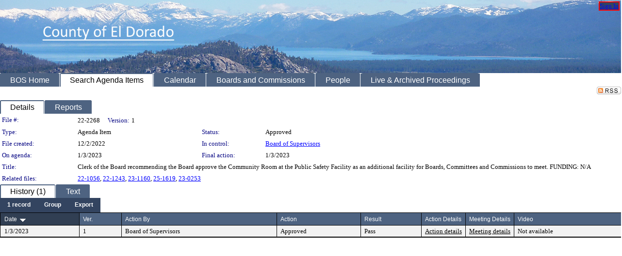

--- FILE ---
content_type: text/html; charset=utf-8
request_url: https://eldorado.legistar.com/LegislationDetail.aspx?ID=5980489&GUID=A7921BE0-E5C7-4DE3-B7F1-0A17B68C764D
body_size: 57962
content:

<!DOCTYPE html PUBLIC "-//W3C//DTD XHTML 1.0 Transitional//EN" "http://www.w3.org/TR/xhtml1/DTD/xhtml1-transitional.dtd">
<html xmlns="http://www.w3.org/1999/xhtml" lang="en">
<head id="ctl00_Head1"><title>
	County of El Dorado - File #: 22-2268
</title><link href="CalendarControl.css" rel="stylesheet" type="text/css" /><link href="Skins/Tacoma/TabStrip.Tacoma.css" rel="Stylesheet" type="text/css" /><link href="Skins/Tacoma/AccessibilityCommons.css" rel="Stylesheet" type="text/css" />
    <script type="text/JavaScript" src="AccessibilityFocusManagement.js"></script>


    <style>
        .skip-to-content {
            position: absolute;
            color: #0443B0;
            padding: 10px;
            z-index: 100;
            text-decoration: none;
            font-family: "Segoe UI", Arial, Helvetica, sans-serif;
            font-size: 14px;
            margin-top: -71px;
            display: none;
            top: -50px;
            transition: opacity 0.3s ease-in-out, margin-top 0.3s ease-in-out;
        }

        .skip-to-content:focus {
            opacity: 1; 
            margin-top: 0;
            display: block;
            margin-top: 4px;
            width: 150px;
            top: -2px;
            left: 4px;
            position: relative;
        }
    </style>

    <script>
        document.addEventListener('DOMContentLoaded', function() {
            var skipLink = document.querySelector('.skip-to-content');
            document.addEventListener('keydown', function(e) {
                if (e.key === 'Tab') {
                    skipLink.style.display = 'block';
                }
            });
        });
    </script>
    <script>
        function focusMainContent() {
            var mainContent = document.getElementById('mainContent');
            if (mainContent) {
                mainContent.setAttribute('tabindex', '-1');
                mainContent.focus();
            }
        }
    </script>

    <script type="text/javascript" src="./Scripts/jquery-3.6.4.min.js"></script>
    <script type="text/javascript" src="CalendarControl.js" language="javascript"></script>
    <script type="text/javascript">
        var addthis_config = {
            ui_cobrand: "powered by Legistar",
            ui_header_color: "#660000",
            ui_header_background: "#f7eecd",
            ui_508_compliant: true,
            data_track_clickback: true
        }
    </script>
    <script type="text/javascript" src="https://s7.addthis.com/js/300/addthis_widget.js#username=legistarinsite" async="async"></script>
    <script type="text/javascript">
        window.name = "MasterWindow";
        var first = true;
        var first2 = true;
        function OpenTelerikWindow(url) {
            var w = radopen(url, 'RadWindow1');
            w.add_pageLoad(function () {
                focusRadWindow(w);
            });

            if (first) {
                //w.togglePin(); 
                first = false;
            }
        }
        function OpenTelerikWindow2(url) {
            var w = radopen(url, 'RadWindow2')
            if (first2) {
                //w.togglePin(); 
                first2 = false;
            }
        }
    </script>
    <!-- Google tag (gtag.js) -->
    <script async src="https://www.googletagmanager.com/gtag/js?id=G-TTMGN2RHVZ"></script>
    <script>
        window.dataLayer = window.dataLayer || [];
        function gtag() { dataLayer.push(arguments); }
        gtag('js', new Date());

        gtag('config', 'G-TTMGN2RHVZ');
    </script>
    <meta name="author" content="Granicus, Inc." />
    <link href="Skins/Tacoma/Scheduler.Tacoma.css" rel="Stylesheet" type="text/css" />
    <link href="Skins/Tacoma/TabStrip.Tacoma.css" rel="Stylesheet" type="text/css" />
    <link href="Skins/Tacoma/Grid.Tacoma.css" rel="Stylesheet" type="text/css" />
    <link href="Skins/Tacoma/Calendar.Tacoma.css" rel="Stylesheet" type="text/css" />
    <link href="Skins/Tacoma/Menu.Tacoma.css" rel="Stylesheet" type="text/css" />
    <link href="Skins/Tacoma/General.Tacoma.css" rel="Stylesheet" type="text/css" />
    <script type="text/JavaScript" src="GridFilter.js"></script> 
 <meta name="format-detection" content="telephone=no" /><meta name="description" content="Title: Clerk of the Board recommending the Board approve the Community Room at the Public Safety Facility as an additional facility for Boards, Committees and Commissions to meet.
 
FUNDING:  N/A" /><link href="Feed.ashx?M=LD&amp;ID=5980489&amp;GUID=A7921BE0-E5C7-4DE3-B7F1-0A17B68C764D" rel="alternate" type="application/rss+xml" title="County of El Dorado - File: 22-2268" /><link href="/WebResource.axd?d=HkmiNSkKJcp9zYO7iQ4LQenL3JpSZe2UGKB_Pk4r5YQRuZzPsLMsZzwrSvy9lruIl5GkgwLvHWu67vwJMwKSFxUTlVdL05GtcnLDPfablFs-ZjDTV4SRhTyPSYW1NSg5lG_yG93x297US-_TNEi91A2&amp;t=639048112734363672" type="text/css" rel="stylesheet" class="Telerik_stylesheet" /><link href="/WebResource.axd?d=urCACUaUZeT6oPoIZXShbnlgytxq3wMs7tMUnmP4aoFvw0sx5OWFviaAe2ZbWlhhQMX8Mi0FTDYCb8Y-WNvbuSFn44BI8cOyIzL5cbvgqlL7S5R5XTCNn8Q3MetXqXHM0&amp;t=639048112734363672" type="text/css" rel="stylesheet" class="Telerik_stylesheet" /><link href="/WebResource.axd?d=QKX1AO1vX8ebWKfbb4eOTKZ7XgDBItWqLqM672Ig3qQ3HhlG_I-hz_SrjdyOSSXr635e3yq9ulHFcK2kM9nd4YaoR3EZIdjDueENN-Tv2S715C9DxrcbNBHvWPj-Uh8x0&amp;t=639048112734363672" type="text/css" rel="stylesheet" class="Telerik_stylesheet" /><link href="/WebResource.axd?d=VTwVlk6LPBUQNnEgvORazChEHtncoK7FwkRZQJcbGr2BVqdGj-iMW8n84CsnH6sQIOMorYFprF7_7AGvMwNv4z3tzIzceC4LR6sIHT6HRi6eIJjhdKwZEvy_5yWg5u7LkNe9t3Ja19e1HCM9RMXxDcgFCvouxputivbLJtwdIiw1&amp;t=639048112738914209" type="text/css" rel="stylesheet" class="Telerik_stylesheet" /><link href="/WebResource.axd?d=lsHxUYuoKn-ifTgGVgyNZf3eZVw2bqdnrrfBJ8SSWF0J6XTAyGsj2XcoukzmozU2bdmLMxJ7YwvzKl3RXRh794KwnXvNcPwTMFgJz1q2H-NkU9XddzMi2rc7GFYRGxglrSKxgkmfnuvKqK1tihnG7Q2&amp;t=639048112734363672" type="text/css" rel="stylesheet" class="Telerik_stylesheet" /><link href="/WebResource.axd?d=vsKpXOsoEwDUfVug9KOqSmMo0ZYmPmZq9pNuuInW9K8LhCVDiGx-4gStdZMuqyTrdQnKi2y2KGw-JDYkasLPmGPVTN_zZ42kaVpGhkB2gwWbSGRzM94ksIhHXxPA1yg_0&amp;t=639048112734363672" type="text/css" rel="stylesheet" class="Telerik_stylesheet" /><link href="/WebResource.axd?d=Nhf6TpUj19KZ9rhEj2xtdQWB1AE9x3dfjERCbojyAxXP6CcFUcpIuRIjIS_IzCgwDtzHlcE6eqDW_UkCZmMuD4x586LEbaG9IrmDoMtO4sXgHE8h6D9e_UqLYjifNbvG0&amp;t=639048112734363672" type="text/css" rel="stylesheet" class="Telerik_stylesheet" /></head>
<body id="ctl00_body1" style="margin: 0px; border: 0px;" class="tacoma_">
    <div id="globalTooltip" class="custom-tooltip"></div>
    <a href="#mainContent" class="skip-to-content" onclick="focusMainContent()">Skip to main content</a>
    <form name="aspnetForm" method="post" action="./LegislationDetail.aspx?ID=5980489&amp;GUID=A7921BE0-E5C7-4DE3-B7F1-0A17B68C764D" id="aspnetForm" style="direction:ltr;">
<div>
<input type="hidden" name="ctl00_RadScriptManager1_TSM" id="ctl00_RadScriptManager1_TSM" value="" />
<input type="hidden" name="__EVENTTARGET" id="__EVENTTARGET" value="" />
<input type="hidden" name="__EVENTARGUMENT" id="__EVENTARGUMENT" value="" />
<input type="hidden" name="__VIEWSTATE" id="__VIEWSTATE" value="Eq6wyS1kCp6VjOEjla95UrlhOk/fAeWuhnCejtYvV0iAOApOtFG9Cq+Ttk/V/pXAhXt1V4awdpuvreMdXAoxKtITfhXXUcujHcxJ3Oo2eXyJfJB+NWbu2rwMEp57gR8V55+oX5H+ED4qvqf12CTqBKeG2v8BmjMGmyRxCFTPDAD2Fzif4Q0uv4sDTZAKC0ZXGvYaAVXdY4nkKN00hougjp5G9YhVyTjo7Ey31a1TdMzKCVyNB3S35hi0ko7Jymfxd4yv/zZ2/1YSTG3G31VE/Tqq12FMYwQZKlwgMAkcJ2nM4CTnc5LtiJkYaSPZ8PdEnMBkqp6zr42fqtnGkqqf5kSvf+EYWM5SyRqlGHw7j0v2aFsJIK4osjJPLWV6dXo2NZDwh5xeYFnirCVJ1BNzFag1JeipSth3tSpn639+GPuSe6YxP5HeBlRNJClay0Q2/DHYZeEG1txu2zQA7cBroAr5ZGwuG+N+UTU1pj1l//rmaWhGajOYVcMooVOk9+ugsfmdyoJ66dPeOl816binaARspMCBKv1T+YpajYYoeZdZwpuNYj81Nr+a7+2Sd6Av8QUZuVKRRakYy8b4A2jG0S4etVLeBM4hK4Wi4OF5Al8sqqgb+1ouK6EKWoEUjGBPfwQR4yFLgbEClFS8GdfNEmfPtQVgf/7/L/vAMbjQUnyjHj18t6vaKuI/+dCzTMs8m5nGQ0qSV3RO9697hCc4E6zjHnh2CcTtCsiYWcG3O9YK0mALoB2f+7vTMjvosvtKDnrO5gbaatT3T/Yn7Cm1anK0dFf3lKAsiU5zr9g3FI1p3Rf+hGbUeq8zFLYOOSAz/03+NNYJOCBXaRCovNtDKFeNqUJZuOlgBewEaDUCuDI9iUuzxuv25XPjMYaX+gTBahJU+7PtZ57tyRUmnFdhG2HA7sMJEKAoNGHn/hlGwk63d5Gt3kSuOJYsaMOybokZu49RP0O+gYu7VKcnYstkEj1GreGTQqkGuWbZV991elXDi+KJ4mmxtIxDYc3APrcx8KN0zsf3Zd3TL+QwQOgRDGw3YZIJ18brVoNW3Q4rC0BBdsOCvD0Gv0wIg7MSYbPoxqn1PXtisk0qlX1uhB/YKTVZ/0HBjxu5JcIYzkuMaSf0VMgRftnI0x6rWdPozZtyYIw5QVsZttu7owgjIlyZNu32cwEQ8axw+KsmZv1FRu2WRq8iathD5xjCsBqwdyqIXDdw7xRmtpG0ptY3FIHVc7dW+/Sp2h+ZOmzy4YOjVkNpr2jZ0VwzlUPiuJ3M2+KhESM8TqvuKtdYpUPQrIDJeyUmAdbNq2IvSYQ1sxcz+57+LRG6Mc4lSHXzCEwJ9lL9LIy9hZ5U6osQIm+uoHe8idFkIuSLnrIDmeIWJxd0FSl+93v0ytnQjc6yibIAD7I86dCZBvs29tHDO2qqpV41/X+z5xOEVNxAy3V00e93T/Ft12Qjz5ow3sglHA4/xASiVLc4DBXIEcQWO2jnZtwRTP1Z+RFGPW7blzfYdfj8O0CaATcwR9KaU4xK/B00f6S5DMRRYJR8BPQ37jMUaYkvFZTx05TrVumQRCpiqApP5DMJRl/kiX4KaWLkXb0dg6SBy8Rs5svvGBEU7U/OOOzTJmott6RqZNt2btrBwJdsbMbrpuTn3aMlp5T9c50mjIjtHcczy/nYYHk+a+Uqe207fbkMagOKRcSbEsm43sS7fT2SEWeU0D3csZz//pit5cTw46W/MHKEhR3vHCqaW4S+pkcPCmEvamHiwl/ZKsVVY3VI/l/FRPGgQw1HOqvrh55cDZKsJDBtKKmLkQ7x8k223/JfRC6JINnIIgrlnuUK7BSfOPiUhkUIHYXuV1jAzA0zItYDUZI5QYAKWGQ+Nm/oReR602sLeTzrLTaCGEP8Q8DxCbe2c6qpbLWmpH309+VuzSvz59r64Jmn4d5h9ySZj4pvRLMndgY1JonlIPXLT/dT5/HEQYhSj/ZaG5u90vmX2dDuB1rH//88494bOUZx1Tg/X4sDp180LTCUyaE1mbCP/B40d1abfuFhju3BzqJ8GcpwYXUYuliZ+vUWSLAG9QbouKDDmugAX79uGM/TATftJoIUwWUlPbMnmRMZWNiE2d/g8ZMLxvpCJwxK+flZQMuNckXlWi6TztJ2iCyym9diVH/otjloiOk61Q8rs09R/RTlwvCA3yLYA2orSToRkHgz4wyKPMdnVR3ggLx1IN9Oyhej+O7Kpeo1RpM1dKYqY19R5HbefCSAFNKxs8yWlDcF2SetxKmsdkqwIAaScjg/bpbv2HICrs8qL7poKvRjG5CgSF+Xu6VppF5acKByP8pEnp1agszWDM+41BuPSWgjw7ZAeW0tRSYprv2pOlK4KxE1N1sVdptlcIEdxgbkXhpq7jFv7TO5ZpMtx5csXfqKaG0FJ3twOi7TbmGIcgpvMeRR1WyA42t3V9u/7xGAb69itVwzteHUs0tgMoWgp0qJ8ZKII95NQ3JY+DBdw9q/2JqkC38j0IuwziqX31ixTj9Z391jbLJG0IwjPLs2+nXuCr1t6+ATqMDMuXz4bHsenH66anXmmdO6+2SqCQo2Yp+9JK7QgwhOyDzNCz6mUa9Z9VIb7BBKWeC/E7o/M642SfF0D+asDagO42zRLWAsPIKGsido2uw3sFt1iLwfJt2esG/aK1W6JIU32/hkLOU6ws+mr4RKZWwlsdy93iVmi6GcC3TOO/Og30uHl4PJGJ+aeKqohKYJ8StXwfFB7RnBoveYKFW5afBxdvdqMlQVaDZvr3f2aScS76vhy4eQFditcIxEmIz5UJYX5zkO4044trjRx3bou2AJIbfVuvTupO0OJ1V3xIxbNbGVShCYWaBHpKU6ZKo6vbMl0WK/Z3DzWnhYnTYKGOMmCsXaN9wCaDi4vm3bNFB8OiDLQa1+rfi2i2fA8FUWHKfM5pKlYLIamhkLPlXmqoVTgdaKbCbSS2fRXJ6oVwPdQh4fevjgw47v4gCJZA/NXm6hgMuoUuf8EYA7Vz7TAZMHC7V7Tv43bnBe0wP797sf2EmPzUze6hIP9TalSvhgQQy5x44aKm/[base64]/9vkJvGrQFNLg1STvuoSTKuHy8oXs+cIJgAN5s4vC/pjk+ZtYBZyF2CWpxzdcJFZEsJcReJbDbgzSOQenBFR1d8jHQFP3ddOSRc2KAEop8sKwkb6a+vmnXVa0BPUwgAZrjG8mnAnnmqMYG9oYg/mX07DQX0yYwo/vSUstrQSsc7yl+uNjIabQhwmB2P9mq3iDlJRZ8y8Wc6ZKjwH3Wi0IYast2gYyh7rXrSt2p3OmS/WxfV6pVypHPempUXNRcbcqIrVkkOryOs0sfq+owYr0FAgNANSTeAygQqE7Kyn4PwF+B4pQi0VF5pVh5eqLZOCsMlGo5IPjkfdneNOyg5rSABoBN3vqqEvi/qDLXsbbCvTLBzXg+MLpqt6ML7hwpi5BXizzTrZ8zx7jRXyrhlB3wSTIOn+nJJSmn9SIziOZ0lC2jikrxBx8er+Ckr4MJJL9SFAtWPRzBO3w5GaE7BIhBTg7WVe4Nc6FtbDfwab+9kl0P8i0tYJQqE7FnJenPSHxDIl2B108Qms5pV5Of80wA/GUPZk07S0KXKzUlYUmjccjIyBgQi9DlQ0zfOVik4wSTF9HkHDcwINnCVDhdWdlF6fw/MLz6vEWDnda/d0C5e8NJDL5TZli+3lLGnIpQOK3okRqHuiLaf4mXHQKNL02shPgnkgLVno5VgBQ7n+GORQLeebTedg1652SMBE7BO0a4zxlR79+1wWVk1DWAZXiAZjRuVOS8DH4Wyg8outunMkRRdsLsFMhWf2BMUjKZY2uWaVFkV+u/c4IUCTm2bOPvHoR72izTUlkRR64xcayFHx738GM0Gkf0J/CrsVuroltwEtX5sG+yJkmjM3uv4rLhdcLpjQjyRoIs0LRLfJW/REz0e1x3p14TbL6bWVVzHlvmsgH7yY/wN1jIWR2U3/BJRczxm0KhM7WZFMZ7zYdKGDVPZNFMDDStN5k4dm6Sj7msqfZHYUIykTRk/h2UkYpMN48SI+ErXBLirc+gNjkmjRuoBkxkSP1D+N3646i07o0iBRQPbfTJIzh2dJJzpB/1018riXV/chM3FnRL75uoAmhkvy0DENsVci4SSbgASgNn2UuDvcRFSe/gmrNMN2ht1w95OcUee7NPva3siVZMHx73rIzrRYhWTymHj4/5zKDz+mmMDWb5b5s8aSgsGfrKjpyX0ZOi6SCS74x8nhvqCl/m20y3uYwV13EtxK4vdICA3+iFaUXbe4p7g4tXnwKuXf688YGhCM7ASdtruo7nFgdJbEVf54NYTcFaBHTeTj+YpoXl7nLpmRmAz377IR/HeZ8bBIQung0u8Vc1OOkIY1y69rS8V6d+/5GOd3Tp7lQ+Kt/[base64]/ggedm2LmQz6Eq5OepivlybwWt85X1oU3hIn1zD8alWhbgUwmdw/PSC+82+RSJHguGbxXZbSUkKCWshAuvAz60TQnpBYfdiRHzXRinFPSveWyTMsf1cgDKlTgwE7PU/AKvNPlBBelSPljBCgU1jrvGUGnLcHL5JelZob/Wfie43c9ZSdQfGwcxIsneBexajAMzxn3iEZ8SJnamF/g2toMbMQ9tMj+iatCgmvRJRQ8C3v5z/ijJAdIoUCgMyvrxUGgCGs/p5kxVueFgNfomJW8ThP5f2ne6wAHORc70GmlJwWmt0TVB7k8lnDCEiWTYtEnfhh+Y/7mbdlZO30bXpQTMU0HWZ1PYIVDQNDWisYjyCH+FB0J49lUOkdV2pLwH2DS7s2tKiDait7EOOnEJL8rX68GPlCXYyUXWm/f73L8Ou2pukL6t4saS+uhfDUaiY6W0XjFUXSPfqGlx0R6HT9i4+TK7i8ORfQ/w3fd/FdbmLHTSldvUPu0QarGJq1xZuVBLYAgENOLutDQg9i0+nzNh/CyOVJY+YfaxawAOMEvt+WzmsYJSuIEC1AfEvz8LTmH2R5bl0IKc8rzlueKbYuSBj50GEgsjLCzfpF3lOMhDT95ZlPxJgSuVCXxCEXeuwqRrNE6OjF1A30yAhYlvO3x4sIZmS/jqLoFcndQnV47fE3Z+OmS2tqDxpFDjMQiLxP5FqdAuXydTXZUd75OrTDLClQB4dSjgT2mxBnH0YYS5WnrsYWh31aLgNlyY7iedOtNx/tQOZd+sI+6SW7Sf//RLYUrUV5dyrBR2m0pdoqBtePL6VEciJlfKXnbNuZav2W4Ca5PhebdDEGC56frXBQoLb6VspPZ3CV0TPKKo2497P21nJ5HkSlz7WKUzhlZ5VDdnzIDWOvcXA7HLcZm99AbwkALC4o8Iv2pE0p9g7KW/ESaVMDAz58xuDx1pAt0g56bBLMgdF6RJu0N7tfF2MT9Glu3GOcCl1FcLI9M/xcl9SUSgvs08IrGzWC/ngXNV33CFtFTks4xb94m9MWlLHjDlBCBqxlghp9uQN4ay2Wh/IoXeMz2B+qB3E+7Gn1He/nrH3rI216SQKQxHQOAaxqCdmfw5/MhYqnwMMf7CIjYl/FxFyt2I+1UWomD8dciNzDWdULqgnbwbeXHghS4Qv6LROwsAAfnI2hhdVAkIzXJF0HiHRggbmBfFnj9xjp5aKBnyKGoum0i5p82gmin/90pYzuW8s6HOVL0gMPkBzW0X20vJvIKPdM/C58+NFXw8Aw0b0xBmlvzjzMb/RM8cQPWVGWwMTH+/Jk98+sQUXjtp+LT1z5ZoYK/R5mBlcH8MyZlCCb/2zXwM2EaIgnotUG0ygOMyqCszYZHuG9/QIX0ARQn94o1KZcohzluKYGbn4ZP6VbQ4UymcTm1bST8PupSBVeEnk0MhgeoqBPi64R1Ju/GydEnnwNIMXIgULz9aWZcv2dM/juwmPOueMQE146M2Fd/V3M2A5a/wQJ894r5QIzr/+VKUefqJj8GWhfw2UgNomPvQMPycyciBXpNQeuVMKwrF/b2nn+fKcr31Do8hS8MwfR6UHLNNplrUjgQLx12oD8uF99KZxvM7FKAJWDMv3Y1YY4HtQpEILx/Ybi1a3ehjFTfDJ3HEQv8bFOlDRlTzSZOEcAJGowL+DNSeYKRj16SSK11Mu2STMxhZsFLhDWa51jxRqvuwtryoJ8ECRvARqCYa/eZ045HnO1uQJpyoayhXcbJWEurtNat/Sr9U05w29Q9S/7rG8BXjTB/Nv+tz7rGb1XBqe07P7vw0k06BoR5iAkYjgF97cf44e/lRGctc00rdf4ihkI+Y7EkNtwwT9ACLm3LYXQ889jVMVkCHKDzowoK0J/Zrvp+w0vezX6yf/n23xaeq5QR3yS6RHa4tJuSJq7FS3Vfvi6nG/A/4+CjkwGNSwv+ea9sJypNUYKkVU01vp7IBbjRtaDE5z+ni917qoVdPk5/VXiL9XMojY09wXKRFCf6PooyDtS5/KglqpgOyWDZtJCdBb2sg0uXmpDGdPq+sK9RVWM19adk1BNUPTQ4hdPRuPnY0ManMbvEnnlwIyzTJGw1Ohw+juKkaNGqyGzE1txAPHwhtf7Vv3k/PbjGSkNJGt6ZuVVQqHbioynqIvQEA9czXSDvhJbLXGqSAgcnDLppQZZvOAzkVbMjK/VXGUpyG9FHLP3DDoyuPKFbpM78eB+4z5wv4TNh2NiN/s1/U+4GuErktC6Yx8/0kPSHbVQ8f8/ia80EDb+FAtElySsmCOTyaj8xnZe3qsowB7gFv+HQd9mPMNJMdy6X2i72qXDjbfZpssuiNILQBA38j2zTlG4bN6+FM+QVP2FcMUBvClidOiy3mTJAVF7boxWOpIFNk0/S1zRDqd0/[base64]/mBz62LMcEtEKT/uFW4wV1pSmemt0u7hk6kzEAIsjsZsYIdZddiGOTrIFjcHQf/FV+Fr7XzvfoXM6E3E7vbi+BK5lDfB5nQU/NloSS0/c09NcrZji+HVBki50GQvtJecpOBxw5VEVvhjSOCHgnOqc//olWHX3BUZTrPR5kMrdxZ4mdOTG5AHsiYOADxI7OOV2vIXgGIsn/N2mOqa3OxAzt6b+hoZL7/oaKXQQp2HHboYE5RWBW9IccNd0Oy7+eh/CQjzvqvit+0TfutbDB0q0jQToFwIum/nSk0ynaNPcpzIloeKbT1bjcyJuNSfxCsjbRxXDbmFKcU4aD9wuzB0zRi/NzQH+5bXgwRCgoPxczRr/cttOjzSe4fVHf84D4zx0vzA9y/78MFDif4tYmg1qGXicCS6ZIHGyf7aPIRtUiKUUXvY2AAvOEAaz/hOhJ/kCJJ18eF27H+Z5PTr5eQOibYN1Nc9yT6X3nlzWKKVL3/0brRtdSVxjBcm3R1y+P/4jsBCweZ0f9/sQ44tUKjgL4DMMgCMh8+bLLgYbB2NZYn/KfwHVeAIJrCpHQQXhKG43egBqo5e2UQHFcIDV+NMMCHqenGN/wmabVLr4reHRwf+g+4slnbUGzKIjsuN8jIIx2ziVzB6X4yvrH65rnns1eVVdlpmpEOnd9dPQZk9Z/mVrwpDiUS4g987SiH9wgH1LJVNoiBZzFgi7XFbhVBUhhQXUsbHJ4V0W3LsigD9vxkcTIT5i3NvHoWhIirxmolrZOmyW0nNpZri/yLXHcd0N45d+42boNZkMy0d85TmB7cLrllgM/s5CueyMXybHGWL3rJ8GKAyYKlDJUz6WmHqVJN0Plm39qLz/C8G1Hu9ELHBYkhVFi304+8CR1PNkqcE+zmGCZTPbkjUDyGlY/[base64]/mkf/Kz5px/rtMjm0AEgvoqxOQECrVl403z68hw5oYfbFAbctBtAI1ef6i48Oo+uh5C5kgZ4yK8eOpDMrD3Z9HgBiFFeKmqi2pZtC2e4D1ovjWKOidP4sSPh/c7J2nsxwgvZITi1VUIxR/wcIWfPBAKFbJWtClwgofYTXvvGOOY6Jhg+bzkhhuepBQjHpedOaaxtGuXHqDtBIK4Rd4PWHj7ydnh6ZNXcybyIz+VdYUJ1TJg9V6biLoGuPO+RYzz/tKBCscBlQMEFOo8352PdH+8u6l7Q5oUK5hjeZ6uQeh/+Sqr8Da10eH2JAAnwlA0FSv6rF/b7fi1r5jbFcsEjuXs6R+iWO6wqcW3Y4Ku82WUb+1f/b4BtsteXpVlcuWzc4fYkdmlw+0oKNLiNcZZzs+nxQjlYj55AlE62XBDAT6dAFgfxgH4iw6gpt88Axb7/680CJg6alvT0N678uktCUrnly9XKcOHctlEXjCxbLo3XrdQrAOWb8CONXntW7chYwUW19e2t//EveHE9cAfGUvUkO/zS5uJdGKQv9zvc4cmrzu2A62aIY2R3zrB1ffuPpXr2XP6NNhOejVwf7BNCdsCqWHXzRSXCtUC1yPLCoWdZ0HpOOwyiB9pjITR5jR1b4n4yT2brj4VKANgpH0ALhImldyo5BCRxryou91NTT0Nh1kNAEngCPjRaNGuwZzCikVXbFfpSw/HxvJk+oGm//hjiWa5vhZxTOjsIKVvzRzkFCTvFA7O7Ag45sG7nnavYjJfGTidoofLlohuOP9dODnXYEIa0o/ibR/rtQjIFFsbmVkuMux51XVDsCxN+YYfCN/hNjdgd+DzxTHOJN6c4s6w1ZxkcLSt29ldUMql1hX9vJPVo1r6XBGZFjZfMs5Ozuyhkj8BZsF7NRWQNZj5TXPTBOml5xs9LXnxniWuEtlUpvDfLrcT+e+mq/SEF67BiRnS3CmSRQtpwhB7OWLUvWKZuTaZ89eCIwPBeMwrdaIaN17mPUeH3wrO8U6L4R1VUV7hidNQ5K5a2gdbEoqzeh9tWqbqM/MI4DOmZyIBGoeuXAk8EtQ+1i1ZpEQDTo5nn5uu5+tHJhlXxdkJcEKZoF6ie+nlXwk0ssliGx12SCIIcSXi+NCxNKuNqNjT7pI4nb0/wXRvQVDOw1URmv7sJLbKWR2WA1axssEG4kDciD3GH+LGlU+jlPtxjaKXYuQ+kjJYtSMG4P4qfBAZCaJI5HEj8Bv6VMXqbhbIKPneqmK1OsQ1wmDj46WHhGFzABUfOfyfHZzUgC3tqXQ49/XH1bIcgYKadNqzpJeN5dR+lljieBZGGaNT9/YJViun+ZH0Reaj8iXzyXcv6zUJ0urC2ZjbCCncH+BkAthgy+/IOVqpHvZgPe+FM7XBepoBJHMItXBJ+HTpqAvND0TEkZk8okf4vAMSWSNb5//Q5vvuvdnorz8QtAO+bMBiemwlM/oKGXhVzkT5hUr1eo5NRuXjyAffZiZaefJGZeoRoiXjEIJMlaRJ3cu8Wivg25jC8seqp/hyfWFg3SG6TIi9lvJN2F+JM9wYNyrp+7Q5c3bXlNy9NUSGPYqXM08zg8aQ4PAKPwHstjjtfx7cCd9X5+ZQHw4Xera6CeiMMuopl2Td05on5ooNN2rFMSsTgk3PdArWvg+/EnAQzA20UqlNCgRWLT4HfZB7vM7WSNdoI3wf3HIV3zT+dfDvVunUGh4ebICmVJb949OQlk17QvqCSbUCsAaDGtZmJPRbAPyFL/xMQZ2BQXat2SCxDLITtSzwgQZXZydgI6YOO/JDVPH+kE7hbySilk6KPVOWsSMbf6WzH9b1tIZcwT4Qxg+9cJPSpWOhWfM80K9MkzO0DKfS3y8eCN1AuhNrnQcjmXJSVKAtxS1MrOJljrmQ2ELMaOQy7dgvBe+0B+DbM/guCUU+XNnpSv0YRJqLY4tHaSUAfkqGuOmVI5NawtRUz+8UkSuFzIPT6y67bDpS5cxKBV96yZmiWrgMCp+lk6gNF+si9KGpXHmgLdJd2b3yIiSWZNh7KubpqzSDbR7IUNOqc2k7qRBeOcKDhqOxKbqd+hSm0k+lo76pdkw9HnKG2l9/qaiGZza9y+3RjitnQcPSK0+ol1dh7XBfgl7ywyMOFGpMGwAjU7M3KAHAh7k9fIC0s2jIrBSLDH1hnkFuuTdCBk8V7fr5EvGHE4x5andXC0ex/ymkOd5w2+ouFr7q5l6sF6epOL+txqpYGeD1Vi9zspS+R1oV+FYGvytMCt2twZyW9SivTB8qPyXhuMU2eSsDN+liOIAiQkJ5cyLZXBswUyaylpLXjC896iFY1GMXs5C+/LZsiDyRs+bwRuW2a7fwAeVftixkAQVTIrfxweddYYZL6bIftFBiUVBwjLXkqzy+4kPZpNmDs6kJi7RFvo/mokM7OjdGytQm3yuAh2Cyzg2JxHNdJClltXcpk2yfK9O6Ei2ZFY3CJ+5p2wNEZIgAnW9/I1hVxbgnEDjeXBME+XOwZxYfg64diP/lnY6STefB9XbCgHVNbi5AARZ1yVk1M6I+FcVkRFi3pM5Vdhy9RB+grnKvxn8kY5VqQPLn8lRpkjwwoHOSGTZEWsmzm+0TEIU2Uiw8UzfQS9cBF+khuHolpQKzHzNPsnD9vx+AKp7CAB4INn+tvSU15wkinR/RzbGTUCRsqgQK0HkCpiZfvAj6CoZ8t/EpUxQR4hdU9JFgUSwNvIKvg3X0ID6hMwycNzPUzP9rBzDk4hT3etvica2vj72oMk/ka+H+JZLQ7hYbiEuBafuzBeU32QKCUjX4aoL2u9Gmqw702N6P9MV4Qhv7iFggbI8V83wEvZxIuOQMeeRwCbFdk+rBblgovVDSbISje6D37tivpx3Vbm7GY4wZtPS7wSFy/06EIwVWdVfN9A8hWMR7ANjGNx7vW1dzv4g6YF9IJ8IafFMEo7Kj7UfIHZdN7o+cIyIGYMYD7XumyyNsQi+qqBcy7wApPvGSJewZ6/nEC/62DPrYW2mwuvzCLpFAMO4Ov3TWzkzRW5+NPc3ev+pFvAvT1/PIw2jItsxDjAP766b+yLjbkds9GhG9LTH6kzRxHaiwGxsLwrDSF5L3vJ8quidHjk8UiZ/1ZeZuAUZCvucB7+YH2OKQxWRMaFFVf2c8YAyuiX5d4DtD0OiWx7/XbhTLjA3KkK0Cc/FGxuXmXXoq1QTfvrNQ8/3IdeXU7uPEtGN/HfBw6VpGWO1ujKNeB4q5n6mMErAVhOyo2UkufJG0fIR+ss1PU3dA9Zwdf0oTgABpmAcqP1o3l6Pq2MVp04H7Qaoi2AuUrXHvIXp5/e4Zsm2aIDlmA2KnEPI8JLzO9AMNePOhaerG+JSRKvG4auQpgczRhOA+8JwW2fh/m5oH8eIA4TC6dhFZATk8rMbMgiucmMsXpzykUpZNOfxKaRXbXLw0KN3WXHfXbOFnBegFLlrawetlm6ZCH5Odl/2WfQ+VOV1jeUBYvXNJVVbdN1uzg0cZBCcqFlXy4TKMflUgs4C79jU8f0KfEu6wM3yPgZhCy/oI6rc2CZddzveZRKrtk3bKXEOzxHz9TSCWa8aY38s1Zn7q097ECzCar7TKJpok2ZOBjn6NRSODJ2q4DybSw9yQ3T3cg3FXhfRQ2hzZTlbgRdIpQtyPSGMeMkfWB8dpQLIGT9BdcLsuM3RAyJP0MVHgyXVXd3WdbUgnUeGD9YjhXvqaWjmGNj/n6gOuM2YXBhBYYevT/OKEyVHJEc6vuh+Mk6ux5gXXurw+2M1fc+q2NfQnV12gKFiCgEHEP9sCDTXTVTI+Cb2wIwlXzGKJm6VX7zjSDkQqjqqpX+/nAssvmTXfy83eND4EvU+th5JGcKRdLHfiAbI3bAaddB/Q30WhuFKvDUOPLwMt3ySLWqHtLWz8UiMWYp7M0dqvmf52Obtztj7XWVt3ys5w5KT5484vsIPI+JqU+hOn9y6az+3C8YB7BYU52sRVXPa+NVoEy36NLzaKCM04+TCPW6NfAOec8ZQqkshrE2C9V8P4FdX8FzPMAQ//ceys+PlkqmPIaLDiNCwKfclt/eH2uufOjQRE93ddAOG05TbOcbzuS/fq6pKKzuI+BtrF8Wl2NRgpUgwMRB/r96/Yb7vHkWjLUF3OwLfjyXmCeJ3DobMZG8QL7rDqk+ee86xcBVlv4lk4KB0Nwz3RHkWVwrYfbT08khGDc9SFlidQv/owLnbTMeJQjKDcrGSg8J1UPiospzNbe8DrgJcvuc2UGErRd6EpeuHSnh+FWo+ET4RzQa41cWYAP67+FkRfyFndifuUr3BTwr2bwfATVUdBxX7PJuyCJ3ue5sf/A3M5ws7pIhPlns1wT1mKLlFFxPvPpZxRdOww62trc6X69olORs6pGaPWoWPuLXPHwzb6svcKhqe2/B3lilkoBzohWzylR1Wc46hYZqqkXKXSImhZk8TRhhnW99InOmV0WcmTnAhNgI7iz3dIRhawxu6mUdAeopneo4Tsw+T/SltoZ1cm9cIoSScrFunBOhu38o8qePwg2DDcCdyD7p1tnchJalgfcMEGFJ6GnJQf4H2IXVj+KWYiyQOvrQ9sDNn2yPRSCbDvlWQxnWeBLnvICG6yOEpRX3nBrgg7FIeRcK2/C3OXiloJZWf7n730pqXTtnc4rilK+UzOEroaV0deq+CndOS243QgtWB4tLEHaYTRw/cm4LNSLfvCmLHfv4pNMRXGqNC610A9ny2hIh0+W4qFwdHUabnvVfUB64PvefcSz/vwleuv++RViYxd041M1NGSU80iD68MMPLrRvighilr8PGzHC6YJqwFehQNyU/Vk4HZN3/C6MmrMiEWtmcFg1mJT/eM1XiiFZ8qF+zxx48NSqfw9gggo16FPYr3bQ9CqAJUvUIwEPkMPHjiFc+N4ctkgwDFl5s4mSWm1YgXZRZCZ+wJlYpwdOl60mpRe9YSRrTzk8P0m5NjqjTybTFJNxq8YOJaJu6YuS3ocnJG9eJ7E+kj2wmOjOWuhiCc/iVn/qoZQtgSGKWEPVh5rO5V785uaK/5Yonhwwgkjl3Z0Oj67Itu83MZy2kXkYa+2UefOGrgRR0rAfN5ZrUR3RqIhoBVVRi7Yz7O92efRkOtNDjjuXWlwNLH2DGOCrTYI/nzrSP6chHMck56WlSDMSn/vBXDBShSLgKYEVGN5Kt45wjLhit6+wwDO1NlQIQjjlYBH26CB5QQu+PN8lDadshJ+BW/af5Ajwyr9SXUcvcQLW1/OT8GnfFdBk8JBfjH6asPxW7TNUZ0wM9kYR3/uMvzPGdgrGgA8sexg8PXidUEBcCnn0K/2zAerr6FX6uOLAX+jhBVpzGoJq1zl0tMClrpEsX/cMiva5Y2dM5BM9pU57YWs2CFBVi8WTnf2SFNkdx8B3KmFudYo7+bUod2ieHA4vz8gN+gkHPMapAdxQJN5YQ1nrtGk1Z7/Rg4U+kSVIlbvrH2g1WI5uOXfv3OX5uIIDx67OgCURFAioWX662l+ukSMLhJ4qlGvu+CRVbYMjrRq71L4mkuh5wPDm0EfOWw0sD6dcNsHUKAGSRLwl/nLiZeqPX7ZoGVBxTSkcYCajzByAom+JnJhNqla9qaw+5mZ2d292PnfXhTIizkDpgKEtAazxEGTHab4/0/j160Edcq0wCb6uvozVi6nZJehtET+mE6Wgk90ExQWnw96/[base64]/XxmolARJefYOxy8vJsbPDcQi17AXwXcHm7vns4StM/w8bglexoWyM4NbOWXhTiA6xUavcIOVEgQPyF/ZGUjPR2LsSeWq683N+i/ooo0YoSg9Ai/LGAtCrdtVhD9D5cZDdmqoWfcByWl/9zPlQmnJc92fJEikWH25WkaNONe1HxfVeiVTmJwpnHcKOMcsTXIjImzPgKMS73ZVd9NUJ3S+UvFMuaVHYwrIrBgOoctE/Js3arzM7ZHNp8hEkI/fQV8t+Veod7w6wkV2839Fo7/wwW/8/UzEA9uL0dFifiSiP15wHEJYVoNCuVU6x06BDKYLa3kAdaA/1Fs7Hy1RB9yBYQN+95Vac69RVK1Mk4yf1aj/fHmVcel/Uq0nk9LL1xERNTOBCTq+b/o8SJCaEG7yFGnaM/nl6hbCtUjUltbOO5aUwCnH3LXNInI3bo1h+99PIeQiz8oeYmxugdmali8hPJHjhRJURUr4ias9TaULJPjVVlvsk75SYdQ7BHhuY5zpGkbxydzZiMZNWX4O8g5COcxEnvu+ZW4ykwAYEmFZ3Nn/OIXJByPFZBRuUTEv35Nmp/QEzZgyk3LEkKwSYtZEnZ5+y72WawoH/UdrjF3hqtdvs9PP8ajp1MA2L2aQ2l4D55OjGpWGXBAXp8tir1Obv9VpwcIYn0V85B3ECsX4jsa+kJBULUtkcP011xqV/4UG9WRHT+j2B+pX++9j30pWlg07TUk6UfmSUPz96OaGTmiRzudu5OLOjXLTvdEY27AYEQfDMX2c95U8Tuzh159/bhZaaacBO4vffPTzOlf8Wuzz+tOufZTYxmcm7mdcXi97WgM3owj0X1dy0YE54g0CpXyL87esOd8eCf+mxASXkxV3uYXtWXd55WtDrXm+ETEUU8itQ/hfLNeC5zQ4/ZjUS7MDBQp0z7bYn40oAp+NuyOGOUjP5BANYs6u5Wpz2dfJeL8gQ91ipgJx6DZ5TgzOz66h/bumdkhPy+Uobio9xnzhMhu4rHYnEoJ8AP+2FCp9a7rqtejLDaOn99x4dNaFZIKXg7JLxoqRMU4YTfkn8993vjDXNV50B0sXJdaoK+age7Dv3jNxcMK51dvE7rXoi9Vm8tYevLPKiHqi7UO/C10BXmyxktvbiOPEbxKaEUZO0KY2kTr6e25IWUK6K0TZ1r8krTB839J5UJ5vxC/ViFebE2ChX9/TUk54M2+/opxu2Wdwh0arqGnlHoEeHiC4uH0hvlB/b0C3Lwo6odBz2qY8mUa7UW7a/eB1YTGSKzekDP/ILmzjwpt7r9LSVJCMBBDPscidqAuiLasyUn53NUswXwiYC/IUHdKVfFsRlxbFOnGi9vacjeBpT87Avhr+KRCtUVFd7sfxBBJrrQrcpU39VPUAFfIRa4mHLw9fpBLWqbR/o35DxUUbUZ1U6NOovbfoLlve6mGEEtLnN5PI0oHOdBJ0nUOtIT6dr8dWNCv2LwO31gvBC1C5MTMKFB5h+8eyihBYKpn1gwnlU2njJhq7Yt/FoVFM2+R8Yw23ISNSappaFW/BCxxGV1hVZFiuqU6+yy6PKUtCwVorPfdj3k4vRRbQ02fnZscMrl+/3/RyPkij1YJfVzLtwCi3N1tft/AHe4B87YVJBE5LGXM9thtNmtEbEPoNjG/o6x0tmr+NF0je7LMODuuQCDKKiNovg7l42EzOsPOD7TcQx/Pe3lXCxDujtEe3NTk4jssr31bCZ8+EZ5VdI4hLrAkFZZD1YGuGy7ql6DluPPdaBx2VAmLrO+h1GJ5wOLznsjZmGg0v39DjKhvPO+7hQQPVjYZ7hn5Ooko0TLPRniKbi1/eWNhhTWbIDRhq7WsjYsia/[base64]/CYizZdDbN60UeyNILmD29Oc9TPRKmrcLnwUToa484whRn5E0j2rCRr7uvOrnKcybNrodc/v5aHs1kJkZX+l3tcXpAUzqTeedXMxS+9FbtCkE0/Ssbuiyh7PIYq7iyRPhcUIL9qWFfAU29hbPoFjnHJ/B9HKe0zZ7uo9T1F4jprBJKYo+yuITb8/jnWMUGyYhB9YYghUoC8rPjZP5Sw176YGEEix3hyVF6NxRaHp/gto8bqPlFusxj1mH7c6tp9X7IzWjV9VWTW1wmJTtxKNtJbOpZPBJ76jdGW8+VdA5gT0unj4FUTtYtyiD6ML4tyeEYvsc/hKeka0TATBZ99GE6ABOLdrhmqGncuxdzE/OdADhaGc+gdwq/IluW5AssEDpha7xgqrjpUVV4IxkmUzUvNOYQNNGi0trp6msVBUC8pEMa4TaWN/5RF43sKM2djttVGah0A2IeyP8PhXBgtau5UT928mU9e05SrKB+oO2XlTY1mpIQsmEem1rutU9BTLbYy6gSVHBOX2n7OFaf0tbBDkfUDSCp/fcHI91RifJhKELz3AwiBbhzTnWIIZT/LnqQS5Y54mIhxOWwX3LZHyS6n2l3qKeG+IVx4mBluks4fFBuVy9CITxXcB0dBd6/huB6BvDIxnEHr7O53aJfhW58IhbUxNTjIyRGGxAMq8ljxUKeEyBjmt7vVWgtm7J2xQ4KJmdHh7VQyOo3QyNifD937Sk+MXoKdSSum5L/7I4Pr69zoQKqq9e9uGne+BRMbCgI0PUfv06fcJqDlQIqX1L9KD47lr8AY96weS9lKWbBAAMAfCK0q01+mKw2ppUSEYgZJgXYAc1IsQ/BK9k37U/ZJRKP7pTPNHwyM7lMI9YV2yAxbxlGN65hI3flQlq2dHQI8IJEOMGFJGlOh4ssuHtVSfzDcf5kFjpp7nVnYe71rX5BVWqjhLkMibyVje9FjKmXnn8onQBguVZVF3TzrZUdj1xyR2MskNcWYJtpx7gnKiMj8s2TN/uZXuF5VGg0b1MoUIgws/jjHRcgvRKop4bOkqIEgq3EvteZDubJTwEC99tcxYnInIVn0MXxfzgbf5Hzmi8PnqdsdKLxJPC7i8LkFETyW5uSuIuKikgoSqtq432Vl1pZfJhLpPvfkVXF6y7uSPikV0Rex7m4kh3uT/+g3ZQfRF4up3z5YUwGEPg+25boiSK3EDfab1U6y9DLKvL+ZLXb001N0i2UTC/UxvosC2CS60xEbo8eR1ecajIAbrWW6Xk3PwxqtruJ4ObCFKN2sAo5XroiQR20KKpmI1DN40J7HaKjYyEI/OqnKuY68G7QYNTAHxMJwW1GrFz8WBNjJHsEhSArAnz8GXUkBc0dQdHaSc3Od+YNvlBce0LxIWHnAVQvD0TllPDXHPjEN02MI4T+C8zLWcXNmmeGVsCEDccDC8d5wzlnoR4vb0PKws6fvtwIe35ux/UjY3WEBsMi1ojk+trUS78T1huEyd04oen9jcrjNooop5IZemGgOFdh7oWngYK8IELNAbGDUiKa4hTDRBhRX/lDjfBR0VaR84apmeO61yAXZtR8bS9gJaczJhw0EA+qy4xaV+eiw+AmCPyPFOgqBLuOa2SwO9WQP5nPluzdE9sKCQj+fy4QVLE+nfJJBUX097skX7w5WVvVqLQc/Jd7qZTitizpNRbrnSgA5on4Zk35QyQjoqofA8VKE0wxLpbY8gaH8i6bm3bLEys8OPkdaZ3Yc2hHuvE0YAS/GjDtrmUkTkcncxhrJwjjhOk7wHusKdVQL37dv0Fc5LVueli51VCb56WTpI2tyOGnfOyIossd4X7oFe3D3iah92yF3WZeJaENTECx+tJYCs9hFcFFRkXNW0RNBAq16S9OmIjEkPF1VHAN3DGuyqd8Oh2xFRZj4cQHj/gl2dVGyi1C9GWvdZPgXL+Vkeoh1VkHgk9+vgu4mKHS6z9Nk9n78xAKXPJD45hCSRDDusX+HDq7tcHA8r026n6zJ/KFBnqZ6eoNcHrX2t2LVcbszIXJEU85qhfKUWTk0B+lPf+f0OkvIOpiitvT060kiB/Mh2rGpb0J5mptTbKktLJ6WRpba/NyaJnetnFbepvAXL4krm7/[base64]/8jhaz2EcVdeNrLFbQjEITqom05W9QO8id8uaZEDdHcF3jViTggzVNG6yT749Azknc5L6MMUDDOyblnuB2AUv90IxctkgbuX7XAxuBnjZbuvCevVPOfOAfELBoqxsjUjvYSXtiqfs5/yqCwwLHKI/jfjeCuP1QRFOSDmyq7ab7gTJYciwCw3icrlyt7r0dnQR2AFo4d5ac7DnezKlPfQEe8wvJv69w0xTzFJ/eMIrEkGXZqqki51MzGYeuwfVXXcR2qsA817s6yf9mPa/[base64]/xwCLJ0x6Tr4fiUg02eV6o3b0vG0rckMcp6xPt2fRf4i6usHlnfWLudMoEsLhr44/MnUe6tBXUm8KGFBRP7n/769SdYq594hCnJCX2oBESDn5QYEGoAaobfiGNbvjwiA6kDGHI/XGfLrwP4EAcCcjhCfH1pG7BP8DArHj7Plf60jeijIQwN5zJpdyfdVVUhajDkf89+cJipStRjYFuTyi8wST5r6Egt9JPNQbBJJVNOKdXx01iao2GumStnWDKGH7IUTx8b4UQ2Tezi6qpPOEYuntEi/w8yEAIzpL2Bv5eZaobn/Jli0QwkyTYDp0/FCZ2y3V0dpz2QZxYfN6trpPzn0bxr2htxvAQX+/8iR3Wwna5hhm9Wziq2it5Fh7vCIF3O21tLa9UTjNEXxLcoARozMYZVW87CC5l+vFJqk6PgTHFCYeki7v5OywdrYLpKB0VIqKt28eRZckdIR50YfnDjCQ3YS4YpjEU1X0zpy/DJDGhzdStJ6bHcAUDMoG/f4FkbDzShGFOFWudcfGGA+Yq487a6BJl+swlXPXIZo0idvtPOnCYu9Gc1KyO51yAYN0tEe+TSsHpzj9/YYBhrv5lbYf6ghY7XVUHAGV354sr7zxj9Nr/LJ8xRzMytWeKv4v0G0iM9j/DkDTJfkfq1mEJQl0COjBBdoBCJn9A5dbQI88yVFMDYR9g3br+sk2BhQ5W4NigQuYG5dNU2DoflmgahQmNyGd+TVYZH1iS+3sCe/JFZbxsRNmK3PwsG9Nu9kAKVK1c06dM1LV9Oh6K/9ub7o/ov27s9lONj4FQGi/J9TcQdPke3NocyCTPxX/FysYTyVPuhWY8rY2ei14X7TNPl10uPgzizohGO3fwWjuOeckb/X9RJRxyb8Tnr3bsNEb65krN7D+lkvMK7FevNgVz+HWSqV7v7/[base64]/ZEguC/Nxv6mY/v90pskgSxhF/rxXSJ0a9V0ZrVjWq031D/sc0cggZGLXM8g2xr4CfYhYLxf13IaeCjk+xB48z0S5RP6qT/XroX0AtR3jEpRhirlzZapN+Nk34iWE7OEHKPyoodEVsB3DJ6sfUHRD5/jFDGikbEsXYp/dQagZCVrTbS/eTAOh455lp/pcxABn6Y5TYIw63SeAUdo9K4/lSSynNkHz37HVH6JXoBr2E6Q06jW6k4cXPCaFPD1tE0HqmOCTkooJ3Ca4kWUGqIuoEb8fMPVCBa7QI25EG11VjL73qYNvz3uKS/TjixFWNap8JQE5qtidRHj5LNM0rg9SOnq4n4RCyHXGyjUVoPXIv6ECRCxTsTeYJ7mkOxJB6KKgNzbvhmUtv54z2MGCHeC36ZVpqAjlkuLIdQ6hmNYpJ5aEpFdzNSgR3nHXwEER+2wI5TMxJiLa7sY4TwogilXjUu+/oSBz/VaT9ZpdlJTdiq1X/Zo70i8KmCzXbUi1luZT+AncKyBf2FnLKCBKQbl7rx5uX4hZOkYuyCK2Cg9mZwB9WZfcP2/IKaKNFaMn1ah5KSBrF6p4dvSg5U56ihHzt/eXqKqHXwIsk63Zme+Jhwj1qddYY3qt6Kiep3AqaKjxUpZwPa70YwTLheAo0Yhw34RMTmq3xSk1sjzbKR7L6dKX+YvKMgLdmBwQ3URyFjf7NxRAn+m3UnY0jrd9yFB9d6LbYtcfKjLAAHi2yPOoU9gv8Aki8wcjRww+sfJb/+DuZPk0zOfETqhRGqxLz+P1UcdKRvy4sSgfFGIzB9hLqHRq0p22KBCV61vR1/SkEusjbclKRbgcWXJIn8FXPGOqlZAbS1dDyCOuh96dJHbMy/DNUScFCnPBe1MY3wm79ul4N3+wXMkdie1o+0mw9Ni4RVVWznVItVkAeWcgn2s+06D4NTbrQAlb1zMlov5CZop+SEN/xz54MgDDMAQcWbMAkNmzxNccXK6ZEFMy4FQjZqCwJVBA+myaMrfmZrMCgMnZQPmL1QKyZUNS+ZGQJ/5a0LZMHAGcbAhG9HkcDd75GyqTNJBlTTNH4/XazCq0ViZculh/ZJ6zoGMdi+NgLVOsJyHTUtn55uxlqxntprkrh3B8iwxPJPU0L4N+HrZ/my4VWNXcJdCqcZ94kGE4Cw4HNmVPcd+m0gvjMeb8mMeKEh7Udisbk2P7eqL7ahn5N+fiPjpTzoSDgOTCbt1CLmSDtgFRypuZmjMIgxt4r2No1IuTxrjivJAeirOkhEtuvyJ19WHu6bqdXBWVsewLFydhNTGKUQ/cETabslBmNym403wdp4VYzrbKPwsrMw4TQaMJrwJLPDgAblPLpcjzVOxwDcHtYBikrqqMNwQz8gzU7lCGqoEm6rGxcUmWktDnMUqf27pmv2c4SyUTnTn9673Y6yiY0EcCTVSaht6wH19puPCZuKUhzLdL5wYqmdwP1h5vWYOx9w5Z5o/wtv8y5Mh5y2ySOB7/DiWPMnslkKOWCVUWIqtYFTyME2ZxF/uo47SZq4HFyPvwRwfTNnTpwMxYFtPq0UythRWd8OfrkucFU+e81mATEKNuhuFsR1PoqjIJ5/0iIsrwCi8lX3kTAX/m2rOEi/dQ8/YMOtuda8ZV6awOF2teYR6LwFOVA96Sw3aTEosowCfGRHH2BXSd7+8kyYKU/odT3LLA7oQoVrjKuwgL/BTlCN0bkM2BJkiu2cpml0GKBrDbRstbxaJnQcwhTkOYSh7jWSFd9+BdVdabwhzra3drj/BDa+JT13Yv4Zlj7thnoGOjN0CPQshdWcmdttZGs5ayYCbMTy4XF2k6t/inEqSNp7CAat5FgFlCcjLW/QWicgID1M3LpksQsbBkVX9z87tFKlzDqYVvCHd96nkif1EPnwMuiF3MznpTtFOSdMiW2Wcibnn9WysM5GlF6blH5AaIy5zdSAGCO9/XmHu5GWKfFDYI1Y9gpKBS5q1Z+qmvhDQn5fY5apuq11I5xpZEolcKfVgOMRVHsuApqwZf0JHdvc+3msphec+OqiS/AkITOIzu2IBORcEtfcfddoaYHEqhKwt9qwWXRSKBiqqGYU748aJkTL+fiAmR7B5N/F6BSSJfdQPMJ5/tOnD3eVr9oWuxUNGezmBVPJVwS07qBMaQbA8kNzsIihjQBK7yH5vuWL7CGyBeeEJFR2SZfBmHyFQWHmSR6JDPlQ3yHn9b+fLrG1Hi3UHJS8Y/ua/pfk1xnrGaWsZwFLX7AcNevH4vil5Q/K0rkYchl2eLtOimlLgFTtx/Ipb8YKE9zZVweNPDhlJD58+CRVnSlnLTMUr2tCvgE52wyuo95J3DWLxOx4jaqFRvJ5eubpF6KEjGCe+4oJIMQDasY8W0/10fPf8bCy7yfCC5k2Q40yPXVGa83vWvA0qKqzfTBPS+kPdzL68qTSrxYAJk/2+YNFt1lEvg++vrZ5tw4TZRUK6+BpPMelWoBG3/YDUUDnYC2QiHNHx3/w0ArzMgMfTMg8HubcfaG4np5rrdjCY/v8tq3WeSbc32uIek+FjwYM0TFt++8u5NeBBHUluNNiwPU4qZvL6mivjy4a7c/fufz7vMT8tjRDSDO3itl5PxKqf/MmhbUp99N135QLQ/ldfcGyUQzyVbnX88qJpRcn6xViWj49eZdyMInRtpmzJMdkf/gdJIg6bTtxyaf7Yx0ubNE593uYYrl7SX/hdJXJBy5/zFa+mO5PrNln+HfJrnjlbJGYKqJjwrouf23aGOtOeirNueUOSQjUDmAB0vzuSQNyKNZ/XUcftEzNAsx/XHJT3uzY6s3DQXXzu3IZCt1wbA8/8dTrBw4U6KTBvXHDS/jOPL+pv2CYa92tasj88MgFns3yDeONQP/tBNKmri5fMlk5X0/5/qC0NuTW8Su1ZkcLgxsstYYoa1xJi9A9ihG7qjW92lpm+Fa32GI34PtB1Sr1GZXUySxnH2eR3RUWUkIJsYBgwYUl5DFQDSDJRMR3M+zgWJdPiTm89zCt5TT29whArbGs32onqhropY06PRfyI5X0JgfwiEgY/2JRerBWSq23U+tuAfVgAKv6PjpKxArjsRLRM5yKojosnugde4cpz89AdznLcjGvcsgarRosEN0mesUBGovCAP7N7Mid0b8z5QY5vl+hNXu/o81E4qbGnfLL2Z0rcY4MZ/JZVg5MBkgy3eliw2hK4bJ52kiWt8WiDx0a28+zlYXTScoRG2EekTtWJ0N4tGUl/PBxs0OgtbJMLBSwkWYmz4I0BTiOCP3GQL28+nrace8j3aC4MfOM78n/DPLpXOO/[base64]/zu+emPzytm5DHMRoOU9a/1HICMI01iEu6UjVrS6Qkrv8iESeRUsa+yysvmQkeJF6qvtRPPqdBLKCgt+etQFL2LByRnjvQ9Rs1+4PzMnsLSiO5exnfBcXbnACLOk7FgytZ8fB/UJ1+xs5qtyAMcPY+p/3AOPjnmjZrHcYVKR39Fg9V6D9hYnrTXqeJlKB1FQwP5IdSrOLy9XMyJBpUmYdhZOQ4LwIfNtHczZ+2lrrqsn3nOKL9ixXsVaXv9yE78XS+eVOSlipiWgHdxA1pKctj26GtJVVqynML7a/wI/e6e5g+IijalaHGcQKPDIeC2CZJoVKbT2PMEJrCkfeG3EZJ5ZJnzZ2Se9EM/p/VpccyFhP846NUi8sDm9vFHxZShY7GlWrW0y0VC44TayA75an9qFxUUVz/LFhzeEonvwiY7QGK4eVV8a7jcStwVCoaZT2VQgbqoYLctO0x446WPZ6LS9TxlqNYZ9IshE9UjW7AieBST05CRj6JMrlEPLnhOEYn3kMCNPQVBDjFxfZ8a4Yt++YINIcOYuUw7WNkk0WQ4vJfiM7Q5ZIAXUE5xQHkh2CRJw3u1WyX+Rz0pLZ/kgwTURLmiSIMp+rxGYh2RF+J8at7Xh8VXFQBiCvz5JieDpxbOrXIdRVeEzuXB96W3+FC4KsgokDoSZ82n1Te90h1pe4gu1NINyXhZBBj1zvrWiXQbetJZg4tG3gRpTUyvZtT024hCUAoYOh5vNp1Cjgih11tm3wQgqW/zxfgJqUskkUTSWuxr0oQ/OC46VP6q/9N3KiAs8AEGUdybj48+6FrkusF96xuYcpX3xJ9qBY4DF1lEzQthvnjYkfTRQ/5wSbUbxl7P/ceIKS0ra0upcI7Rfw+fMgris4hrNazOF2Nmz0SSJIXYY5/46dXfQA7XTpDkIlRRwafCaeqvNKSnfoAW0bcNt1zVRwvwOEs3mcAqT6kf/NwWiwhE4KxzoBe7kmm4D/jkpZvq6lIphQQiwT77plc/otRIuZn7D/chxERWsznCd3kRTI8nYv2YsEEa+9EfMoQTZqWmMTWGvQ5yQKPSQgftLMhNOUuokrnzFYf3qp9HXvGZyG4R+gH21pEEgxeJlF65HDQQd7/RwbmapsDdoV2ck8dXrArS/pRkZROAjd/MPREempjuXmilw1t0qM/zGmSn0eeuqLYHQPx4xgjK3sRL0mz3AlYRtovIoyd0+U9RkfXkXenaO9KOYmlyvkOwSgjUok4GPy5pDNWUhAxVX9NMnfN0PJdgwwPBgCEFA/c2srR4riivmtwxzm/QFdluznPql2jqi0ny90ID/b/VQwFDbhmwFjFi6WD7NhgLoRfKMohdmurO31YfLSp02vS2nqLjSiLs4YmKKmID9C6pY2/yeOqGy8gJogmotOP9kvZeucm1ZrT4TAGJaV2trxe3Ucw/Ic76ZdXl7EEVBVHMhdklozF6qvNLKUc555SIhLDB05nFhrmPtfZkGTXeFk7BsThILP9/J5kwG5HIKe8qnveNtECd2k7PMO0Z+nCc7M0bTEYE+MmfGtxAFhi5WOjfUSOCtxnpiox7Y4xDC8VxTuKk9v2F/RpETmo84jCQLJUepNlT3+md3Rr8MdQaxn+mmCajlKOHXND3kn77OJfUZwe02b3UVeEt1MK8fjS6sMt5FYH18RHY6BeVgsExGPtFdOShtej8DHoNDGOTqg1wR/PHOQC3RV4i8LIp0U0QA13jpU6lbeRdMfyN8fNDZ8sbvcK4JRZhY1Ms16x/RBuHXfnp6QO206tEcBwqEgRQ5S940K7ImQUFYMecRDI3nEiMv17myhHQ3oGQ94zUX79P4nivieZP9VCTeTR8dDcSWdRsTEEZ7LgHwxjcV6b6A1BeZ0d9fj3MeZsGs2oa/6OGM8UHVe1r7JidlcJhbv+P0xZ3dD4noYRHhAXo/5mBX3K025FrJCUxHAKO0FW6TvxCcaemHZUrJuzP1XZlUGcSYZHC+adPU5gtLgHniyGAd86gXsnJE3ugJ4BqeqUelSSw+lsm8fQrie0XGLIrLA98wlQYPT2ySigvZuJ17Co/W5RpeTsieuVje97I/jMPhZchoPutzWw1kSF+zpX1+Hng4fuCaUIIbcY3FydXobrnXDPVpAOzmYV1s4D/[base64]/hvDmMMxhqbyrhnmRzvk3bBF18p7gH2yUnmNWAwzTVoLKcSxAMytR3D1to3Uz/K7B9obRU6BgTabCXhnH3q7MiATbiHcX4PgC2m4+Nrf/B7vTyaf6u8k7Dk2PZ/tilkET+zHAEH6woFSqR53Jg0S1y+zpqzF0rJM/[base64]/La6868zrUEvywhr5NTWgHRJnF7hCTXCwLwB5TKPVAiEHeto99TAqTYTcR3tRzXfKSz7DI2G90qi29hJNLESICP/hqVLiHP/uFJbOMViAG4i4n4hgRQ4yeTNWaEbb4Mmm+SIF6bHKkr/U8OptgePjPUOn4o+9bN3UR/ZDxt9u0Jx6z8+S10OdcNZy9lUqmPWrMM2grfIKJ9NYIVaxPmbtRpsB9A6OADsXOeir0uwmKZvOAeFyLNl1X4URF7/pfY5VeKcY7W3cOEzsbzDfDDDgwmn2G9L3TnXwd7mcazGAfPIM3Dh8VqNspq2invsh9r1UV1z4th3crm5Sr1s0IQAUeAj3NkfRA0EnYtN6JGFtJxlg1xxVyCq9Pt/mQtQLN9NFbxca77gdYHAurPxcxSror0d32qWJjoO+FRIVQJIf3+j65ST+KMBTFBAu4kcJzuAGyxjOXRRLp6AVgoAXRIzaHHuU/YeOH7UnwxGA+I++vrFsw8UAmSt+vO6cO/94gtIGJaluM/CIzuVCdq0PO+kJgytRw/YCFlZDhptnn36M3Te2YpZLQ2/QnPrxvrUQA8IlCKkObxckP+xsO1Qr4r1WIpibHKLuJecJRWom+C3YLQBBloPPytVtXECM3apmNos7pE+o6xVPjT5jJtGqzaPkP2pvTgE6SMTkIV5o64aiSmRo82Oq75xTq7CLdsEDw1qXwLoYgOr5By8Za6MqjebInich3XIGRzQILhjc4g6/63wbDiW32jdmNtwsAJ4buWoUbCYFGTYLqIy+QWkRKpLbJASy8Oz631ruUak2uCud+c0bmKce74AxMedtwy0wbOz/czK3K9aZp/[base64]/9MlQ1aTH6EZtow0H4lgDf0dhiion7850IptAFWmOR6SVyCAQoyQ08IoSUiP41C7HIOt/9Gld6J5HOngjrLmCLNaMKgbpl3FMBGfmLmmyG/qlUlEF2DC8kOEycoDr3xJInKP2kZqNbpwnDiu+tkb0yFlp26PgJVngUjIeJWhKSx3Dsjezf2/[base64]/lWYHL6waRVvhYj6jsCegLlR0vLthyFHNB7nMhVSjpA5rXufjWJBlFgCsyGXvtdqY5hYRBpDLKL6Vx0PYtv9v00o2hHp1MWrrYRtw8CVQLipxDP3gB0hPZIc+kmBtKmP6lTJPCt8IX6MP5w6GyJorEv2nN/3zHQRejIpTCJc18FdGTCxcMfNqEYDoaM7bMyZzirwlp+53uZBpK6kmGgXQM9aEVJm3ySh9LjEuBaWfVbUoCwD3qxNMPLO97hiirJzveEKTCU7dO3/L6K2oNBpdnXfP05A5SMJ4/SvsFtZeTM0O1q+AHmjH4ObcHLffXePk2xTy3O5nv1YQd1/orkTyMEQZovfklQt2fA4Y7Ys3ElO8QzNt3hQ136rvpOHfN5QnhB4z+a1uLHvvvEFjkzuFVl7W48jStNS+cqdK8IOYU96GLK6B11DoZhViwQqDIPB4Fooc2F44nyk2t6tRho5fbINH+TJZeQhxeDb7SHXQ0Avax/zP2BrOvjTuL1305ffijPfnBzLXHKJoQBppe+Z1QQJOLmruDck2obL3Mc+mmw155shd5DD0wcgPKEC4Va/tv8mODVCYNhbTFigaTBcdWAYoiz8BBdOx1UBSJt5IT9fawQqKh2jH4vjEzi2hkqlnwREbvTNvJWCqX6JW5HnUz8vU+0Nv7bWLgVqq/mhEanuPfN66RjE4kJraLWOvFkxijBo8npUfJ/g1a83taImD3uIPvrEEkdPxAIuBkSiWPbj7VWQBS/ZHJveH79qmQr5sFLg40ClmfybcejQSAj3TT76f0+lt8gUDLUvuuqIDrr6a31nSWUESLMwukk7o8v7XtdmN9pgE0m7X5wXAGd2nKyKvvKlLbCyBPF3Qmm5uMu/6vSBSP02uq1SGgNE9j5Pj8CaTsL/9Qd3LaiP4m1EXl5a+XtJoRubmFrhXNDYJFUUVgi4BYhy2BOr3dxiZszVliDshV/LAP7sgDbkywN258S9rWgGUWK/EQ21sYlqUJFrnQvtnOZ3SVeKxVCC2VjIr3FeaAmqLQli7Op6CjAX3RkA8pGKNujl9OdXx9GfMomcabVTZBz9Cr2i49MCZEFKse4+e7WaTiHxpg1JnUQcOfOzNA4QdyGrAQkDG8Hx/Ol8VELfAAjCm2mhH3TV+OIgt4a7pmkjENJJSLgKRKixqrbTP1u0KYAlN1W4YddTzidKyHXRlZeJ8oMFBl6N4uD94SntGnytFfDLdYzU3+ZfLErZe8tvhq9L9lMlGdHG9qVJWflvigNF6najzztved9Yw81+uLuoIXEY18liermA4blSufuhu7wzqgP3RiRK/k3HJkI6EBZnnMF29dRITwB/0oG30ud54iHrRWZsbwP6dKVvPmEuKgOaMUHTjJ101HFI3JkVuw0F30T8+oHzDPwgvhQ82OjkMRzGE2ZV4BcvnHw66I81OYWLizfjO/7O9bssLwBa8VVDUfT/6v1xI1QOj1B2AazDIQna8Rg1JhTJfbCzzi6ZZgSjnuhAdD1twzILdhZbTvd2lmuuWzQYECiCap6c+qojHRit33r2ZvhGwtYVyNIRnxh3yTA0xQMXBOv5b92rFPcqCsNZ/HkxFvp0+NA6YO7P/Adc0LtHv1JscTDFemv+ersTWnR4r4XmsmoiGw+VDJUxGCWqV38CjVwY21OGUTsRJ69Pj4bMhBRPiIBM6KMobAzS2uCBC2nZPSKztBq5tvf3twNfnSK/8EfqI/1orsQAZbSX/dbfcArb21VCIBCuwtLUT2OL/p4But9DPN6FAGx4CJZ/mRyWE64T9vygE4h/XxMB5z074+8YWixluuqTs2mvtOdMqyCvwnQM+zqSZaAochYRX1tJrqEv2ijgS+gEJqvtXm6EhRwrqmM1/0irYIGYww41chcG3LunKo7uAijJa3/CwyH8nXQSo9ZXF0xfhQwtYsbVf5gKQDLMRaXsb9ufoaheTgFSnpS2Jv5SN0bMif8GYoum8/MFpauPGiaxgJgr1THR/80QtdkYk5fGXSNe4FWUROxiZxHkgrwuwA7uwbROYAHLNTOOQFXhMJ/eyEVQAnMmR8n8GPY6C93WkbsUCmpBR7er9BXFy/b+J3yL+ggtaNPJTwacK8LP0FL4qOsgpFqKbfDk/Z2DkkC7hke/oj1FFteedl/H5fZbF/[base64]/RioFI3gX/fJJZXUg2T8TMRFdbdTZybGmtEbs4iAtDzKEy2f4EIGrFQmzWBGVXQ0Q8Ph/61J81vduNkyqE0+6S5j7207l4bWYE3Do8iXyzvk5Hp9TjOQcZG8nDkVOrtqp06IU/Zw0azP+Sz7G/t9bBJkWNHuCo1keyBXJJbbKfUsVLSpEO5PIVh/EbyNOvi69qF8rVDCps2IXGWMBfpqDlBon8YqZ6ooknIJXR6LsaegtqX02z3F02troAuIZVLRhUXeg8i7biDnOEq7oT/hto5R/e9KFKN0gvn1/3hZBulhjXs2Rl+WBWs6k1TD4rJhTkckZjpY45FsKWwuoDk3KfexaQOIM1FxNSFIXspHPGFf6md9oFUthiBu6LKwIdG3ae/Ez5yhkmufWmTqkjSXmrzBXat9G9QKnnoq9jop9AEbIshRIWC9bF3YE0TtWB2gwUWPH6ezTRVlLpJqPtwjrr7jLV+/7+5IH7HPwGRz21lAVWuHc9FSzrAFTjUyC29eU9nI16ONt/pEX46ikN13x2hYYTcoxPSb7JFshgQB5bE7ZzoUEGhRTUqJAvWRs3gS5N7HWKzDSXCTlwC4Wp41w/sNbfNvU9fAspzaOjbRDOEj9ZgPvkDUS/ERycPzi+1GVg6Srr5PJ1jnOywkntcCw4NMwoKiH2i96qAOjh2j8H0Rig4C8G8IELyccRTdvSVlQD0pF1lEaMSwB+lpJqIIsHRj6pnQY15DLXfq+DYaCG7867gFZyxPJkWU8rnI0FJJusuKTHeMnRJREQ0OSEvl1PN8rH5s7QQS6m+/57r4AQhJxGOOVqe20N8qgj5Ti4y7j/hRzjbm7Fq2f709mPm+SvZQXxQyPW0KK4Re4DBSnNUlwA0JfSKKe4pwkPzEWWe/E9ak+rXH85pripSIInewo/OQUfB0VGcbTTwgtZiIzjZzWzO3/MYnVuQCDUXtnkEZYrAN6XmG9rTwrgsyacQ9zOr4C+2kh0Xh/GasTdO6wJZ8ZHLFlQYrptFVnb7swvFHDLpC1zyp+YtUzs3c4dJtF/Fu8C2fbP2Vi8nylk3kopGTMXi+U4L1T++tvgVjlOfBu7M61VYeBWFwkKdhqcc1eE+niaKr4aLYaKJ/ZpUercC6Jf0rawfJn5MB9vDArSARTBdq6y1/mNZ1pRGjh8RRPuujoc+zmntRJeAi97S6o3JBqzuOvBoilghPoOunBqVCtc1ZxviDaLkezrckKelI2g9Gx9kLk80uzwzGbg5wqwsy8Qro908HiIyk0u6FX6kBq3lB2rSUJHqz1yuIUdVH4pJ0kQOOMOgkEzUcd3YD/voPCWOg1UF1yLckXlliquaptqqg86XALXO80Mm1/71eIp3yYqjGUx8nQ7GS4n/[base64]/3UfwUOzyG71OTuP7dvenThMl6pNeB8gL/MSuwBBNRYtWMN0oBvBHVOtGjRcMGnnt4DLlWkIkNGsr3urAwTyWx5etcVUa2GGAJYcsAnJL89X2e1oPm4gZa16JMhGFudQZ+Kw3uIYRlw23ufKL/t8uSGpnEnruIlZEKj77pEhJ7kKX768iCHQvRL0tD8UVZMNfpj5PNPX43/famLVTcVBrCKzXozCqCbODdFmRjwFuK6twbuxkI1Z4dhBpIKo2nKDbLntTZnmbyYeuF8Zh887rANF5wb85QDG0VSvXqWJ1cFHYTkdAF+/MI16rEqtlUleb5ENEHMGVM9CQ2JCeexhiQSJjF7npc4A8fxVn2DnNb09K1tURjInCDsWctuBSQ7OVAWDd8htre5ET6kN9kKzk0BRQj18AxJvM4XA61KNQ5Fb2dyLTD/i60sluyLFgkdox1HwqSLGwP4cG4nWw+pHJJ+5qZlw0u/S5E4JMbRdI7lnfhi2gI6reV5Auvl4pD/179Ae10n/[base64]/v5R8N0y2QKYYQmHoWQh7zZMZc0M/c5X2DYqGAwi7clG1btHvfP3O2rrqlJTFKLuLhUNrMGO8RKEP/Z1mlJjoERg6ZAiFNx/fPTCA2UVaNyGUmGbRNjVf4Ykb3rk4IvgGm/s/mG9i78AEipDqUDAjz03jgEKeeLila85hjPp4UgXXhBrGsOGoP2JIKA+Jzpt9wlJYHJ1n87jZrJCRvpbEi4T+ZbkN6TJmxDdvSfLRi9iGgTe+1kJ00IAwNJyd0f9GYntgJaZ61MHXd6V/+Bqte0HudF3s1fWzN47ILkFr0G7KsEwaR//kCuyphpSZfEfxB8Pgc3+aJXi9tvTyQgSxcAcL8XFng41neP7MQdTpWGP0W19vKq736kSp7M/bZrJ0eGk6xfvs8hj/i65NEq8nZP5i+RQiWPVnsQz2Mp6kJeBFfuaOHu7LxDdpfFM7XYO3Agnz9IrkZFMv0YlAlXSAf6l8zRwuijsx7GDbBiOBMFbH62La1mH0CnWw+/KsisXl4KD+edk11HNcxu36LtaaO1UF9YwkL5ULgMCJM4Z+pqeuDDFfORvNroe/Z21MCaH+5AnfxNjE36/9JG2QYuQX3TR6JPqxnOZ/9f+XX74L3+/u/HU93sI4TPqZTzVv96AWFJ+a/[base64]/BP7ysFujArVZBA11lSWtPrg18vfuD8lAFgOV5cATQ847MV3sYvNlBzt0m+0p7oJ5FMoTRmq1xiqT2+LU/JJI+bjJEqIVnB+Z2FvAiPYD6WzSbFoGpdYVIFwx8to++SKyxcGLigbUzOxFYPdFyYM1Y/BFtDPQkmg60skmxOYvJM0U5U6h4pBJk7QavzBlz0pmZsblLZ2St55bbqRoo8ZmYF1nuOmwDkYEze4ypYljksv56NxlMoFFOeH0Hd8OeeywWnvJ4schHrOC53BddulzOeeswcXqH2bW0sVsq+mxG89/5xUGXsWgjak11uIqMaiLPxHKO3WpreFf/TmiUCHnECCEQuNqL3MVPnl0kaKu4+eFhDaxQ9cnhCBIz/gr1LLaqfDgSDALhhJTZzE/sSc5i6TvMdr4MTNL890EyBI0fHKWmJ/yEm97xmGU7Q0IXF734YQVwQTMH25GmxQ2xflZXmM7V2kszvxhReCdVzZgikVdeCJl5GwT4FvtnpS65qo6uLpSMb3BvHM+ZVUw6lmk5Sqj4jXZER1AfUwlDNT4BpKwaijtIqx/jzkzws3IJ30FL07NvkxQjcJzMo6gso5jy1W5rDNDoJu8rq8kEvCJD6jkF9tleikIL6N0KxyQB7exLT09y5BneR89Q0vig5xS++yuk3TDn9XeNu/uIe/Gu2QDG8NSsLsh2/l4osL0w5qxpLj4ZCI4gxXmuHYnzHMjuBub41SzZSf3zpQ2gll+UgiVEAyCM5LSllS4IpN9KqUzrtV8lD46St61857OHHU95mcPX0N5ODRI6banu9+5XaZqd64Tv4vlM5dQO3M7su2dWmXW6PfivmfpxB9q8yBY3CXcbYoYhWmDByV4ruRAgJeRTZ5hFgXN2SSvbSojf/vFD/s9Gu4usZ5t5lhE3NHuQgvWV28eS5cHtelCiCzlNMW2oMneHZjXxmQ0MQaOkRaFa8p5DkVbxYAHtEWgb8k5XD5AgSxk0vN2/tzKWFO+VJRxIljW+IA7ZCFFRfndrJCE6L8A6PDbs0NjLu2LlIJ2/TSx1Ek0c//knMBW0eWLWBu5W2Zec25D7x3Zl1aJYOFc2OxDW2stJNIQm+hygIWDYuFkh0ef2adAWzuMAhlPOiv4eNJS6i/SVQLTj5UlK6szFcq7Xm7VNioQpZ1YquxiGHneC2GvxswklkcfTYhQ+B05XMLPFHYL77sI0u9vCYomrTkPwcGg4AvsTNSEsdmElLAFU/nwHj/[base64]/rxSg4xrlxonqAqThs1y2B6VDZRN8RqT5Nwy7A9DqQvKhdI+Eg7TQ3bYiSVgUH4OHEfpkX/Jwqc/vTyHfTzmHDkxuldWpRZkUG09glv+DXvmmuYRQuZ2/g9R5J8idQYMR8csFZEYlsuKr+KaQNsOUeB4TaqocMoskb7sHsVELp8eDLLnRchWO3VfuWjAptlJG8n6O47Z3r5z8HpVvQLPrFrnvSp/EeEb9ATuKND8EMmcpkkYQF2pUE2eQHtVeHgfZmQjeCiNPyKpom0iWq4rPTSS7kbMbmvCD6RlY44+O8ODPo6fAMOhdSzE/lXvlSSUiiWjnjQkVosAf5KUQ64z2Tkh4SUivwXYaMq1YxRzMvQB7CFViioJyypJEXhfyXnB5nYSkTt/vfbSlimXm8UArBX0C5vr09RdBeDPwd062caTVCfgekLtaJGvUa4ugzOyM//YrQJ1RXiEmhz5Nbigt1+c4UuAlLhi0ljn8UeWd4qIpEfjYE/5IXFA2649XtVqugajkRPu+rHkgieOKSHY2O1w4ylUjzO90KzZ4jrR6FYP//c6tnKC+5O4HBLxIhc5vngvOUF60hRO/iCzqAWQzl8KfJRT25QNBmzseAJOJZk55q2Wif7ngqAoTwud64Qria8h7a3wzsjJOjxxsE88AfYopgkkPm4saCUMBHjvzphgS1J2v/SpCZ6TbMmQGCiLNUACEt0Quirytr/Bhd4iz0UdGMwHzgPZEItw3fuLfsXryYW+Hdsw/FKn5b75/GoagFSmK8wtd5UDeKhC8zSJ/8unn87wsnp9n6fdPEoV8Ut8VV9YVjZNYrondks1q7B9Use6skmfwSINxMdc/9CuGtsx+xU8NH3UfSLkw+PF/90LeVZpb+Vds/GlMR2C5YLaLN8QCwKlGSMqh+TNU9wTiIS0Fh8hbu/n3IVrLjx/8nhEP6ccR4vdKUG08oCUVNBLlLVtj31AsyAGTVNBPjho1eGsRNH6nzH+JchJbtUa88a0KUKXgk0blKKGDN4Bv3FecAdNG8AKxJPY2Es4xG5qywk8cCJxkXQmizSmyJnHutxUgMm/o03Vz06QCG/pmPeZMx9k82osKzsw1/0Sgp3MUQRT+wVrfBPhwqoGRthkqqf+4DeEvUb1o4PMhveo901d0mE4AmMJd/nrUFyqw+KHMjcXHhyIOxNmfZZIroU642YeHn3zKU+r7cusMfQT/UzurYAr9OX6legRFrWmDeY7xBARxcin52otJykt9qLuYXby6f6o+uRwSsPi4sK8hy4pJ3UwLfD43b20S+GpvLKRKNv1CJb6vS6ExOlj9M/NtnLi+6BtRyTqVBo8qsGELS3ZnvPRH4sGJbUzg/Du6tmfCpILv0FlK3JgO9yDzoHXgegAx+ddybl6lIDE9wJ1Zle1ItZd3N3RNMRMCLHwe2NEP+Y+s2kfPbmAwlRSsB7KIyaEZMJvvurs1J3G41iMdMKlg6yZiA+/7kgezwv/G1fNzCaKQ87Y0MzAQmkTH1GuV309DQkRRChJw+icqyw75A4F2pzm/qr4VQ1Ki3CudSuACJCIbgZQBWHEhXsCQwKnKGXlXmRmqoRTB1IKWjiB+1mlN+xCTlYOTgfRc828wJpACFVse2OwX5f1z3yAmDnUxmkDI7mM5mb4SFuYkQA6qit7I=" />
</div>

<script type="text/javascript">
//<![CDATA[
var theForm = document.forms['aspnetForm'];
if (!theForm) {
    theForm = document.aspnetForm;
}
function __doPostBack(eventTarget, eventArgument) {
    if (!theForm.onsubmit || (theForm.onsubmit() != false)) {
        theForm.__EVENTTARGET.value = eventTarget;
        theForm.__EVENTARGUMENT.value = eventArgument;
        theForm.submit();
    }
}
//]]>
</script>


<script src="/WebResource.axd?d=pynGkmcFUV13He1Qd6_TZORgFZnSCrparFkrIEuJfwDAXZkWNM22O-yIaM6lN3nc0Q39wV3MOrSdRWOglWmn9A2&amp;t=638901627720898773" type="text/javascript"></script>


<script src="/Telerik.Web.UI.WebResource.axd?_TSM_HiddenField_=ctl00_RadScriptManager1_TSM&amp;compress=1&amp;_TSM_CombinedScripts_=%3b%3bSystem.Web.Extensions%2c+Version%3d4.0.0.0%2c+Culture%3dneutral%2c+PublicKeyToken%3d31bf3856ad364e35%3aen-US%3a64455737-15dd-482f-b336-7074c5c53f91%3aea597d4b%3ab25378d2%3bTelerik.Web.UI%2c+Version%3d2020.1.114.45%2c+Culture%3dneutral%2c+PublicKeyToken%3d121fae78165ba3d4%3aen-US%3a40a36146-6362-49db-b4b5-57ab81f34dac%3ae330518b%3a16e4e7cd%3af7645509%3a24ee1bba%3a33715776%3a88144a7a%3a1e771326%3a8e6f0d33%3a1f3a7489%3aed16cbdc%3af46195d3%3ab2e06756%3a92fe8ea0%3afa31b949%3a4877f69a%3ac128760b%3a19620875%3a874f8ea2%3a490a9d4e%3abd8f85e4%3a6a6d718d%3a2003d0b8%3ac8618e41%3a1a73651d%3a333f8d94%3a58366029" type="text/javascript"></script>
<div>

	<input type="hidden" name="__VIEWSTATEGENERATOR" id="__VIEWSTATEGENERATOR" value="854B7638" />
	<input type="hidden" name="__EVENTVALIDATION" id="__EVENTVALIDATION" value="1P43s/vhzopxGRRD+N9HmFFE6t/88dLReSr/BKm+bzsT7+4GmiplDQ5O0ciFy1uSHlHwBAS/2Iz4EPYmLsKalDbCwVcZG/eyVLO/C7pft2hItOhhAi5TkIVBa5zl2uT95QghVDciuPD9j4yRIR7o47xL17hW48GJl6HEqYEpVlWNORK2NWzJKAWMqlir7u5EFmB1WBkcL7WQMiiVZGFfzcXiZrX61BhOrSDXANBh00hnIXqsSqblA6WYSsqfTfcjIbd0apaRghBKFKqw4/Mgm0YWteOH1MOTNt1UFGoz3VhvE6WBS1XqdB9bxaIPV1lOSKtVCD3AuP4mr+1laTweZy3gJxUHF0czOKf4vQpzujOijsAW4HRjynOxC11BHPenDEVxauE4wqEOsYddC++8i5s469vbuoi5IzQQswMISxHZ8cssVOr6e5IQQ1F8dpaLZkdWsJQV8b0funMc4ZUt+5HuC/cZWorD45P+0hBCR7GPmDALBcLVPC/g6nQqJHBcs+kCfg829LQCI3Q+XKo2MlO/JC+hf1lL4wG5kQ567YvEr2DI9vU6A49b5J3KKBAz6PbPDKLTkz1Jj3pwSUqlEA==" />
</div>
        <script type="text/javascript">
//<![CDATA[
Sys.WebForms.PageRequestManager._initialize('ctl00$RadScriptManager1', 'aspnetForm', ['tctl00$ContentPlaceHolder1$ctl00$ContentPlaceHolder1$gridLegislationPanel','','tctl00$ContentPlaceHolder1$ctl00$ContentPlaceHolder1$ucPrivateCommentsPanel','','tctl00$ContentPlaceHolder1$ctl00$ContentPlaceHolder1$tblMessagePanel','','tctl00$ContentPlaceHolder1$RadAjaxManager1SU',''], ['ctl00$ContentPlaceHolder1$gridLegislation',''], [], 90, 'ctl00');
//]]>
</script>

        <div id="ctl00_divBody">
            <div id="ctl00_divMyAccountOut" style="position:absolute;right:5px;top:5px;background-color:#334460;">
                <a id="ctl00_hypSignIn" href="SignIn.aspx?ReturnUrl=TXlBY2NvdW50LmFzcHg%3d" style="color:Blue;font-family:Tahoma;font-size:10pt;">Sign In</a>
            </div>
            
            <div id="ctl00_divTop"><img alt="" width="100%" src="/Images/ELDO/EDC.jpg" /></div>
            
            <div id="ctl00_divTabs">
                <div id="ctl00_tabTop" class="RadTabStrip RadTabStrip_Tacoma RadTabStripTop_Tacoma RadTabStripTop" style="font-family:Tahoma;font-size:10pt;width:100%;">
	<!-- 2020.1.114.45 --><div class="rtsLevel rtsLevel1">
		<ul class="rtsUL"><li class="rtsLI rtsFirst"><a class="rtsLink rtsBefore" href="https://www.eldoradocounty.ca.gov/County-Government/Board-of-Supervisors"><span class="rtsOut"><span class="rtsIn"><span class="rtsTxt">BOS Home</span></span></span></a></li><li class="rtsLI"><a class="rtsLink rtsSelected" href="Legislation.aspx"><span class="rtsOut"><span class="rtsIn"><span class="rtsTxt">Search Agenda Items</span></span></span></a></li><li class="rtsLI"><a class="rtsLink rtsAfter" href="Calendar.aspx"><span class="rtsOut"><span class="rtsIn"><span class="rtsTxt">Calendar</span></span></span></a></li><li class="rtsLI"><a class="rtsLink" href="Departments.aspx"><span class="rtsOut"><span class="rtsIn"><span class="rtsTxt">Boards and Commissions</span></span></span></a></li><li class="rtsLI"><a class="rtsLink" href="People.aspx"><span class="rtsOut"><span class="rtsIn"><span class="rtsTxt">People</span></span></span></a></li><li class="rtsLI rtsLast"><a class="rtsLink" href="http://eldorado.granicus.com/ViewPublisher.php?view_id=2"><span class="rtsOut"><span class="rtsIn"><span class="rtsTxt">Live & Archived Proceedings</span></span></span></a></li></ul>
	</div><input id="ctl00_tabTop_ClientState" name="ctl00_tabTop_ClientState" type="hidden" />
</div>
            </div>
            <div id="ctl00_divLeft">
            </div>
            <div id="ctl00_divHeader" style="width: 100%; height: 28px">
                <div id="divHeaderLeft">
                    
                </div>
                <div id="divHeaderRight" style="float: right; height: 16px">
                    <input type="image" name="ctl00$ButtonRSS" id="ctl00_ButtonRSS" title="County of El Dorado - File: 22-2268" alt="RSS button" data-tooltip="County of El Dorado - File: 22-2268" src="Images/RSS.gif" alt="County of El Dorado - File: 22-2268" onclick="window.open(&#39;https://eldorado.legistar.com/Feed.ashx?M=LD&amp;ID=5980489&amp;GUID=A7921BE0-E5C7-4DE3-B7F1-0A17B68C764D&#39;); return false;WebForm_DoPostBackWithOptions(new WebForm_PostBackOptions(&quot;ctl00$ButtonRSS&quot;, &quot;&quot;, true, &quot;&quot;, &quot;&quot;, false, false))" style="border-width:0px;" />
                    
                </div>
            </div>
            <div id="ctl00_Div1">
                <div id="ctl00_Div2">
                    <div id="ctl00_divMiddle">
                        
    <div id="ctl00_ContentPlaceHolder1_RadAjaxManager1SU">
	<span id="ctl00_ContentPlaceHolder1_RadAjaxManager1" style="display:none;"></span>
</div>
    <div id="ctl00_ContentPlaceHolder1_RadAjaxLoadingPanel1" class="RadAjax RadAjax_Tacoma" style="display:none;height:75px;width:75px;">
	<div class="raDiv">
		
        <img alt="Loading..." src='/WebResource.axd?d=GlPPRoa3q1QmM_XFN5If4CxfN3S-cgQzypn6SHyBpvWh8wyZ5Cm_qsz7Vq9HLR86gm168gofzhhVQd4idaTUzMIuCpSQXhldpsbKcc80H-BmChfdAao3Pq3facHVJk-jMrBOnhhYV9yZqT-SvW4bfQ2&amp;t=639048112734363672'
            style="border: 0px;" />
    
	</div><div class="raColor raTransp">

	</div>
</div>
    <div id="ctl00_ContentPlaceHolder1_RadWindowManager1" style="font-family:Tahoma;font-size:10pt;display:none;z-index:100000;">
	<div id="ctl00_ContentPlaceHolder1_RadWindow2" style="display:none;">
		<div id="ctl00_ContentPlaceHolder1_RadWindow2_C" style="display:none;">

		</div><input id="ctl00_ContentPlaceHolder1_RadWindow2_ClientState" name="ctl00_ContentPlaceHolder1_RadWindow2_ClientState" type="hidden" />
	</div><div id="ctl00_ContentPlaceHolder1_RadWindowManager1_alerttemplate" style="display:none;">
		<div class="rwDialogPopup radalert">			
			<div class="rwDialogText">
			{1}				
			</div>
			
			<div>
				<a  onclick="$find('{0}').close(true);"
				class="rwPopupButton" href="javascript:void(0);">
					<span class="rwOuterSpan">
						<span class="rwInnerSpan">##LOC[OK]##</span>
					</span>
				</a>				
			</div>
		</div>
		</div><div id="ctl00_ContentPlaceHolder1_RadWindowManager1_prompttemplate" style="display:none;">
		 <div class="rwDialogPopup radprompt">			
			    <div class="rwDialogText">
			    {1}				
			    </div>		
			    <div>
				    <script type="text/javascript">
				    function RadWindowprompt_detectenter(id, ev, input)
				    {							
					    if (!ev) ev = window.event;                
					    if (ev.keyCode == 13)
					    {															        
					        var but = input.parentNode.parentNode.getElementsByTagName("A")[0];					        
					        if (but)
						    {							
							    if (but.click) but.click();
							    else if (but.onclick)
							    {
							        but.focus(); var click = but.onclick; but.onclick = null; if (click) click.call(but);							 
							    }
						    }
					       return false;
					    } 
					    else return true;
				    }	 
				    </script>
				    <input title="Enter Value" onkeydown="return RadWindowprompt_detectenter('{0}', event, this);" type="text"  class="rwDialogInput" value="{2}" />
			    </div>
			    <div>
				    <a onclick="$find('{0}').close(this.parentNode.parentNode.getElementsByTagName('input')[0].value);"				
					    class="rwPopupButton" href="javascript:void(0);" ><span class="rwOuterSpan"><span class="rwInnerSpan">##LOC[OK]##</span></span></a>
				    <a onclick="$find('{0}').close(null);" class="rwPopupButton"  href="javascript:void(0);"><span class="rwOuterSpan"><span class="rwInnerSpan">##LOC[Cancel]##</span></span></a>
			    </div>
		    </div>				       
		</div><div id="ctl00_ContentPlaceHolder1_RadWindowManager1_confirmtemplate" style="display:none;">
		<div class="rwDialogPopup radconfirm">			
			<div class="rwDialogText">
			{1}				
			</div>						
			<div>
				<a onclick="$find('{0}').close(true);"  class="rwPopupButton" href="javascript:void(0);" ><span class="rwOuterSpan"><span class="rwInnerSpan">##LOC[OK]##</span></span></a>
				<a onclick="$find('{0}').close(false);" class="rwPopupButton"  href="javascript:void(0);"><span class="rwOuterSpan"><span class="rwInnerSpan">##LOC[Cancel]##</span></span></a>
			</div>
		</div>		
		</div><input id="ctl00_ContentPlaceHolder1_RadWindowManager1_ClientState" name="ctl00_ContentPlaceHolder1_RadWindowManager1_ClientState" type="hidden" />
</div>
    <table border="0" cellpadding="0" cellspacing="0" width="100%" style="background-color: white">
        <tr>
            <td>
                <div class="RadAjaxPanel" id="ctl00_ContentPlaceHolder1_ctl00_ContentPlaceHolder1_tblMessagePanel">

</div>
                <div id="ctl00_ContentPlaceHolder1_divTabs">
                    <div id="ctl00_ContentPlaceHolder1_tabTop" class="RadTabStrip RadTabStrip_Tacoma RadTabStripTop_Tacoma RadTabStripTop" style="font-family:Tahoma;font-size:10pt;width:100%;">
	<div class="rtsLevel rtsLevel1">
		<ul class="rtsUL"><li class="rtsLI rtsFirst"><a class="rtsLink rtsSelected" href="#"><span class="rtsOut"><span class="rtsIn"><span class="rtsTxt">Details</span></span></span></a></li><li class="rtsLI rtsLast"><a class="rtsLink rtsAfter" href="#"><span class="rtsOut"><span class="rtsIn"><span class="rtsTxt">Reports</span></span></span></a></li></ul>
	</div><input id="ctl00_ContentPlaceHolder1_tabTop_ClientState" name="ctl00_ContentPlaceHolder1_tabTop_ClientState" type="hidden" />
</div>
                </div>
                <div id="ctl00_ContentPlaceHolder1_MultiPageTop" class="RadMultiPage RadMultiPage_Default" style="width:100%;">
	<div id="ctl00_ContentPlaceHolder1_pageDetails" class="rmpView" style="background-color:White;border-color:Silver;">
		
                        <table border="0" cellpadding="2" cellspacing="2" width="100%">
                            <tr>
                                <td style="width: 150px">
                                    <span id="ctl00_ContentPlaceHolder1_lblFile" style="color:Navy;font-family:Tahoma;font-size:10pt;">File #:</span>
                                </td>
                                <td style="width: 250px">
                                    <span id="ctl00_ContentPlaceHolder1_lblFile2" style="color:Black;font-family:Tahoma;font-size:10pt;">22-2268</span>
                                    &nbsp;&nbsp;
                                    <span id="ctl00_ContentPlaceHolder1_lblVersion" style="color:Navy;font-family:Tahoma;font-size:10pt;">Version:</span>
                                    
                                    <span id="ctl00_ContentPlaceHolder1_lblVersion2" style="color:Black;font-family:Tahoma;font-size:10pt;">1</span>
                                </td>
                                <td style="width: 125px">
                                    
                                </td>
                                <td>
                                    
                                </td>
                            </tr>
                        </table>
                        <table border="0" cellpadding="2" cellspacing="2" width="100%">
                            <tr>
                                <td style="width: 150px">
                                    <span id="ctl00_ContentPlaceHolder1_lblType" style="color:Navy;font-family:Tahoma;font-size:10pt;">Type:</span>
                                </td>
                                <td style="width: 250px">
                                    <span id="ctl00_ContentPlaceHolder1_lblType2" style="color:Black;font-family:Tahoma;font-size:10pt;">Agenda Item</span>
                                </td>
                                <td style="width: 125px">
                                    <span id="ctl00_ContentPlaceHolder1_lblStatus" style="color:Navy;font-family:Tahoma;font-size:10pt;">Status:</span>
                                    
                                </td>
                                <td>
                                    <span id="ctl00_ContentPlaceHolder1_lblStatus2" title="Status of items that have been passed, approved, adopted, and signed as needed." style="color:Black;font-family:Tahoma;font-size:10pt;">Approved</span>
                                    
                                </td>
                            </tr>
                        </table>
                        <table border="0" cellpadding="2" cellspacing="2" width="100%">
                            <tr>
                                <td style="width: 150px">
                                    <span id="ctl00_ContentPlaceHolder1_lblIntroduced" style="color:Navy;font-family:Tahoma;font-size:10pt;">File created:</span>
                                </td>
                                <td style="width: 250px">
                                    <span id="ctl00_ContentPlaceHolder1_lblIntroduced2" style="color:Black;font-family:Tahoma;font-size:10pt;">12/2/2022</span>
                                </td>
                                <td style="width: 125px">
                                    <span id="ctl00_ContentPlaceHolder1_lblInControlOf" style="color:Navy;font-family:Tahoma;font-size:10pt;">In control:</span>
                                </td>
                                <td>
                                    <a id="ctl00_ContentPlaceHolder1_hypInControlOf2" href="DepartmentDetail.aspx?ID=4317&amp;GUID=8D6AEF28-D72E-4E85-9BCE-93169FD91B4F" style="color:Blue;font-family:Tahoma;font-size:10pt;">Board of Supervisors</a>
                                    
                                </td>
                            </tr>
                        </table>
                        <table border="0" cellpadding="2" cellspacing="2" width="100%">
                            <tr>
                                <td style="width: 150px">
                                    <span id="ctl00_ContentPlaceHolder1_lblOnAgenda" style="color:Navy;font-family:Tahoma;font-size:10pt;">On agenda:</span>
                                </td>
                                <td style="width: 250px">
                                    <span id="ctl00_ContentPlaceHolder1_lblOnAgenda2" style="color:Black;font-family:Tahoma;font-size:10pt;">1/3/2023</span>
                                </td>
                                <td style="width: 125px">
                                    <span id="ctl00_ContentPlaceHolder1_lblPassed" style="color:Navy;font-family:Tahoma;font-size:10pt;">Final action:</span>
                                </td>
                                <td>
                                    <span id="ctl00_ContentPlaceHolder1_lblPassed2" style="color:Black;font-family:Tahoma;font-size:10pt;">1/3/2023</span>
                                </td>
                            </tr>
                        </table>
                        
                        
                        <table id="ctl00_ContentPlaceHolder1_tblTitle" border="0" cellpadding="2" cellspacing="2" width="100%">
			<tr>
				<td style="width: 150px">
                                    <span id="ctl00_ContentPlaceHolder1_lblTitle" style="color:Navy;font-family:Tahoma;font-size:10pt;">Title:</span>
                                </td>
				<td>
                                    <span id="ctl00_ContentPlaceHolder1_lblTitle2" style="color:Black;font-family:Tahoma;font-size:10pt;">Clerk of the Board recommending the Board approve the Community Room at the Public Safety Facility as an additional facility for Boards, Committees and Commissions to meet.
 
FUNDING:  N/A</span>
                                </td>
			</tr>
		</table>
		
                        
                        
                        
                        
                        
                        
                        
                        <table id="ctl00_ContentPlaceHolder1_tblRelatedFiles" border="0" cellpadding="2" cellspacing="2" width="100%">
			<tr>
				<td style="width: 150px">
                                    <span id="ctl00_ContentPlaceHolder1_lblRelatedFiles" style="color:Navy;font-family:Tahoma;font-size:10pt;">Related files:</span>
                                </td>
				<td>
                                    <span id="ctl00_ContentPlaceHolder1_lblRelatedFiles2" style="color:Black;font-family:Tahoma;font-size:10pt;"><a href="LegislationDetail.aspx?ID=5697912&GUID=F7062DBF-9046-41E7-8568-DD2C8C13DA0C" style="color: blue;">22-1056</a>, <a href="LegislationDetail.aspx?ID=5754219&GUID=F86E3E95-D9CA-44ED-B928-7CA143E38EA5" style="color: blue;">22-1243</a>, <a href="LegislationDetail.aspx?ID=6267291&GUID=5496DB5F-454A-4819-944A-A0862CC8CB18" style="color: blue;">23-1160</a>, <a href="LegislationDetail.aspx?ID=7681546&GUID=E65D4533-7CFD-4427-A2F4-089BB1EB0C8C" style="color: blue;">25-1619</a>, <a href="LegislationDetail.aspx?ID=6020349&GUID=F08D819B-0E35-4935-B556-14A67574B75E" style="color: blue;">23-0253</a></span>
                                </td>
			</tr>
		</table>
		
                        
                        
                        
                        
                        
                        <div id="ctl00_ContentPlaceHolder1_tabBottom" class="RadTabStrip RadTabStrip_Tacoma RadTabStripTop_Tacoma RadTabStripTop" style="font-family:Tahoma;font-size:10pt;width:100%;">
			<div class="rtsLevel rtsLevel1">
				<ul class="rtsUL"><li class="rtsLI rtsFirst"><a class="rtsLink rtsSelected" href="#"><span class="rtsOut"><span class="rtsIn"><span class="rtsTxt">History (1)</span></span></span></a></li><li class="rtsLI rtsLast"><a class="rtsLink rtsAfter" href="#"><span class="rtsOut"><span class="rtsIn"><span class="rtsTxt">Text</span></span></span></a></li></ul>
			</div><input id="ctl00_ContentPlaceHolder1_tabBottom_ClientState" name="ctl00_ContentPlaceHolder1_tabBottom_ClientState" type="hidden" />
		</div>
                        <div id="ctl00_ContentPlaceHolder1_MultiPageBottom" class="RadMultiPage RadMultiPage_Default" style="width:100%;">
			<div id="ctl00_ContentPlaceHolder1_pageHistory" class="rmpView">
				
                                <table border="0" cellpadding="0" cellspacing="0" width="100%">
                                    <tr>
                                        <td>
                                            <div tabindex="0" id="ctl00_ContentPlaceHolder1_menuLegislation" class="RadMenu RadMenu_Tacoma" role="menubar" style="font-family:Tahoma;font-size:10pt;z-index:3500;">
					<ul class="rmRootGroup rmHorizontal">
						<li class="rmItem rmFirst"><a class="rmLink rmRootLink rmDisabled" href="#" style="color:Black;"><span class="rmText">1 record</span></a></li><li class="rmItem "><a class="rmLink rmRootLink group-menu-item" href="#"><span class="rmText">Group</span></a><div class="rmSlide">
							<ul class="rmVertical rmGroup rmLevel1">
								<li class="rmItem rmFirst"><a class="rmLink" href="#"><span class="rmText">Clear sorting</span></a></li><li class="rmItem "><a class="rmLink" href="#"><span class="rmText">Clear grouping</span></a></li><li class="rmItem "><a class="rmLink" href="#"><span class="rmText">Group by Date</span></a></li><li class="rmItem rmLast"><a class="rmLink" href="#"><span class="rmText">Group by Action By</span></a></li>
							</ul>
						</div></li><li class="rmItem rmLast"><a class="rmLink rmRootLink export-menu-item" href="#"><span class="rmText">Export</span></a><div class="rmSlide">
							<ul class="rmVertical rmGroup rmLevel1">
								<li class="rmItem rmFirst"><a class="rmLink" href="#"><span class="rmText">Export to Excel</span></a></li><li class="rmItem "><a class="rmLink" href="#"><span class="rmText">Export to PDF</span></a></li><li class="rmItem rmLast"><a class="rmLink" href="#"><span class="rmText">Export to Word</span></a></li>
							</ul>
						</div></li>
					</ul><input id="ctl00_ContentPlaceHolder1_menuLegislation_ClientState" name="ctl00_ContentPlaceHolder1_menuLegislation_ClientState" type="hidden" />
				</div>
                                        </td>
                                    </tr>
                                </table>
                                <table border="0" cellpadding="0" cellspacing="0" width="100%">
                                    <tr>
                                        <td>
                                            <div class="RadAjaxPanel" id="ctl00_ContentPlaceHolder1_ctl00_ContentPlaceHolder1_gridLegislationPanel">
					<div id="ctl00_ContentPlaceHolder1_gridLegislation" class="RadGrid RadGrid_Tacoma" style="font-family:Tahoma;font-size:10pt;width:99.5%;">

					<table class="rgMasterTable" border="0" id="ctl00_ContentPlaceHolder1_gridLegislation_ctl00" frame="void" style="width:100%;table-layout:auto;empty-cells:show;">
						<colgroup>
		<col  />
		<col  />
		<col  />
		<col  />
		<col  />
		<col style="width:50px" />
		<col style="width:50px" />
		<col  />
	</colgroup>
<thead>
							<tr>
								<th scope="col" class="rgHeader rgSorted" valign="middle" abbr="100px" style="white-space:nowrap;text-align:left;vertical-align:middle;"><a onclick="Telerik.Web.UI.Grid.Sort($find(&#39;ctl00_ContentPlaceHolder1_gridLegislation_ctl00&#39;), &#39;HistoryDate&#39;); return false;" title="Click here to sort" href="javascript:__doPostBack(&#39;ctl00$ContentPlaceHolder1$gridLegislation$ctl00$ctl02$ctl01$ctl04&#39;,&#39;&#39;)">Date</a>&nbsp;<input type="button" name="ctl00$ContentPlaceHolder1$gridLegislation$ctl00$ctl02$ctl01$ctl05" value=" " onclick="Telerik.Web.UI.Grid.Sort($find(&#39;ctl00_ContentPlaceHolder1_gridLegislation_ctl00&#39;), &#39;HistoryDate&#39;); return false;__doPostBack(&#39;ctl00$ContentPlaceHolder1$gridLegislation$ctl00$ctl02$ctl01$ctl05&#39;,&#39;&#39;)" title="Sorted desc" class="rgSortDesc" /><input type="button" name="ctl00$ContentPlaceHolder1$gridLegislation$ctl00$ctl02$ctl01$ctl06" value=" " onclick="Telerik.Web.UI.Grid.Sort($find(&#39;ctl00_ContentPlaceHolder1_gridLegislation_ctl00&#39;), &#39;HistoryDate&#39;); return false;WebForm_DoPostBackWithOptions(new WebForm_PostBackOptions(&quot;ctl00$ContentPlaceHolder1$gridLegislation$ctl00$ctl02$ctl01$ctl06&quot;, &quot;&quot;, true, &quot;&quot;, &quot;&quot;, false, true))" title="Sorted asc" class="rgSortAsc" id="ctl00_ContentPlaceHolder1_gridLegislation_ctl00__HistoryDate__SortAsc" style="display:none;" /><input type="button" name="ctl00$ContentPlaceHolder1$gridLegislation$ctl00$ctl02$ctl01$ctl07" value=" " onclick="Telerik.Web.UI.Grid.Sort($find(&#39;ctl00_ContentPlaceHolder1_gridLegislation_ctl00&#39;), &#39;HistoryDate&#39;); return false;WebForm_DoPostBackWithOptions(new WebForm_PostBackOptions(&quot;ctl00$ContentPlaceHolder1$gridLegislation$ctl00$ctl02$ctl01$ctl07&quot;, &quot;&quot;, true, &quot;&quot;, &quot;&quot;, false, true))" title="Sorted desc" class="rgSortDesc" id="ctl00_ContentPlaceHolder1_gridLegislation_ctl00__HistoryDate__SortDesc" style="display:none;" /></th><th scope="col" class="rgHeader" valign="middle" abbr="50px" style="white-space:nowrap;text-align:left;vertical-align:middle;"><a onclick="Telerik.Web.UI.Grid.Sort($find(&#39;ctl00_ContentPlaceHolder1_gridLegislation_ctl00&#39;), &#39;HistoryVersion&#39;); return false;" title="Click here to sort" href="javascript:__doPostBack(&#39;ctl00$ContentPlaceHolder1$gridLegislation$ctl00$ctl02$ctl01$ctl08&#39;,&#39;&#39;)">Ver.</a><input type="button" name="ctl00$ContentPlaceHolder1$gridLegislation$ctl00$ctl02$ctl01$ctl09" value=" " onclick="Telerik.Web.UI.Grid.Sort($find(&#39;ctl00_ContentPlaceHolder1_gridLegislation_ctl00&#39;), &#39;HistoryVersion&#39;); return false;WebForm_DoPostBackWithOptions(new WebForm_PostBackOptions(&quot;ctl00$ContentPlaceHolder1$gridLegislation$ctl00$ctl02$ctl01$ctl09&quot;, &quot;&quot;, true, &quot;&quot;, &quot;&quot;, false, true))" title="Sorted asc" class="rgSortAsc" id="ctl00_ContentPlaceHolder1_gridLegislation_ctl00__HistoryVersion__SortAsc" style="display:none;" /><input type="button" name="ctl00$ContentPlaceHolder1$gridLegislation$ctl00$ctl02$ctl01$ctl10" value=" " onclick="Telerik.Web.UI.Grid.Sort($find(&#39;ctl00_ContentPlaceHolder1_gridLegislation_ctl00&#39;), &#39;HistoryVersion&#39;); return false;WebForm_DoPostBackWithOptions(new WebForm_PostBackOptions(&quot;ctl00$ContentPlaceHolder1$gridLegislation$ctl00$ctl02$ctl01$ctl10&quot;, &quot;&quot;, true, &quot;&quot;, &quot;&quot;, false, true))" title="Sorted desc" class="rgSortDesc" id="ctl00_ContentPlaceHolder1_gridLegislation_ctl00__HistoryVersion__SortDesc" style="display:none;" /></th><th scope="col" class="rgHeader" valign="middle" abbr="200px" style="white-space:nowrap;text-align:left;vertical-align:middle;"><a onclick="Telerik.Web.UI.Grid.Sort($find(&#39;ctl00_ContentPlaceHolder1_gridLegislation_ctl00&#39;), &#39;BodyName&#39;); return false;" title="Click here to sort" href="javascript:__doPostBack(&#39;ctl00$ContentPlaceHolder1$gridLegislation$ctl00$ctl02$ctl01$ctl17&#39;,&#39;&#39;)">Action&nbsp;By</a><input type="button" name="ctl00$ContentPlaceHolder1$gridLegislation$ctl00$ctl02$ctl01$ctl18" value=" " onclick="Telerik.Web.UI.Grid.Sort($find(&#39;ctl00_ContentPlaceHolder1_gridLegislation_ctl00&#39;), &#39;BodyName&#39;); return false;WebForm_DoPostBackWithOptions(new WebForm_PostBackOptions(&quot;ctl00$ContentPlaceHolder1$gridLegislation$ctl00$ctl02$ctl01$ctl18&quot;, &quot;&quot;, true, &quot;&quot;, &quot;&quot;, false, true))" title="Sorted asc" class="rgSortAsc" id="ctl00_ContentPlaceHolder1_gridLegislation_ctl00__BodyName__SortAsc" style="display:none;" /><input type="button" name="ctl00$ContentPlaceHolder1$gridLegislation$ctl00$ctl02$ctl01$ctl19" value=" " onclick="Telerik.Web.UI.Grid.Sort($find(&#39;ctl00_ContentPlaceHolder1_gridLegislation_ctl00&#39;), &#39;BodyName&#39;); return false;WebForm_DoPostBackWithOptions(new WebForm_PostBackOptions(&quot;ctl00$ContentPlaceHolder1$gridLegislation$ctl00$ctl02$ctl01$ctl19&quot;, &quot;&quot;, true, &quot;&quot;, &quot;&quot;, false, true))" title="Sorted desc" class="rgSortDesc" id="ctl00_ContentPlaceHolder1_gridLegislation_ctl00__BodyName__SortDesc" style="display:none;" /></th><th scope="col" class="rgHeader" valign="middle" style="white-space:nowrap;text-align:left;vertical-align:middle;"><a onclick="Telerik.Web.UI.Grid.Sort($find(&#39;ctl00_ContentPlaceHolder1_gridLegislation_ctl00&#39;), &#39;HistoryAction&#39;); return false;" title="Click here to sort" href="javascript:__doPostBack(&#39;ctl00$ContentPlaceHolder1$gridLegislation$ctl00$ctl02$ctl01$ctl20&#39;,&#39;&#39;)">Action</a><input type="button" name="ctl00$ContentPlaceHolder1$gridLegislation$ctl00$ctl02$ctl01$ctl21" value=" " onclick="Telerik.Web.UI.Grid.Sort($find(&#39;ctl00_ContentPlaceHolder1_gridLegislation_ctl00&#39;), &#39;HistoryAction&#39;); return false;WebForm_DoPostBackWithOptions(new WebForm_PostBackOptions(&quot;ctl00$ContentPlaceHolder1$gridLegislation$ctl00$ctl02$ctl01$ctl21&quot;, &quot;&quot;, true, &quot;&quot;, &quot;&quot;, false, true))" title="Sorted asc" class="rgSortAsc" id="ctl00_ContentPlaceHolder1_gridLegislation_ctl00__HistoryAction__SortAsc" style="display:none;" /><input type="button" name="ctl00$ContentPlaceHolder1$gridLegislation$ctl00$ctl02$ctl01$ctl22" value=" " onclick="Telerik.Web.UI.Grid.Sort($find(&#39;ctl00_ContentPlaceHolder1_gridLegislation_ctl00&#39;), &#39;HistoryAction&#39;); return false;WebForm_DoPostBackWithOptions(new WebForm_PostBackOptions(&quot;ctl00$ContentPlaceHolder1$gridLegislation$ctl00$ctl02$ctl01$ctl22&quot;, &quot;&quot;, true, &quot;&quot;, &quot;&quot;, false, true))" title="Sorted desc" class="rgSortDesc" id="ctl00_ContentPlaceHolder1_gridLegislation_ctl00__HistoryAction__SortDesc" style="display:none;" /></th><th scope="col" class="rgHeader" valign="middle" abbr="50px" style="white-space:nowrap;text-align:left;vertical-align:middle;"><a onclick="Telerik.Web.UI.Grid.Sort($find(&#39;ctl00_ContentPlaceHolder1_gridLegislation_ctl00&#39;), &#39;HistoryPassedFlag&#39;); return false;" title="Click here to sort" href="javascript:__doPostBack(&#39;ctl00$ContentPlaceHolder1$gridLegislation$ctl00$ctl02$ctl01$ctl26&#39;,&#39;&#39;)">Result</a><input type="button" name="ctl00$ContentPlaceHolder1$gridLegislation$ctl00$ctl02$ctl01$ctl27" value=" " onclick="Telerik.Web.UI.Grid.Sort($find(&#39;ctl00_ContentPlaceHolder1_gridLegislation_ctl00&#39;), &#39;HistoryPassedFlag&#39;); return false;WebForm_DoPostBackWithOptions(new WebForm_PostBackOptions(&quot;ctl00$ContentPlaceHolder1$gridLegislation$ctl00$ctl02$ctl01$ctl27&quot;, &quot;&quot;, true, &quot;&quot;, &quot;&quot;, false, true))" title="Sorted asc" class="rgSortAsc" id="ctl00_ContentPlaceHolder1_gridLegislation_ctl00__HistoryPassedFlag__SortAsc" style="display:none;" /><input type="button" name="ctl00$ContentPlaceHolder1$gridLegislation$ctl00$ctl02$ctl01$ctl28" value=" " onclick="Telerik.Web.UI.Grid.Sort($find(&#39;ctl00_ContentPlaceHolder1_gridLegislation_ctl00&#39;), &#39;HistoryPassedFlag&#39;); return false;WebForm_DoPostBackWithOptions(new WebForm_PostBackOptions(&quot;ctl00$ContentPlaceHolder1$gridLegislation$ctl00$ctl02$ctl01$ctl28&quot;, &quot;&quot;, true, &quot;&quot;, &quot;&quot;, false, true))" title="Sorted desc" class="rgSortDesc" id="ctl00_ContentPlaceHolder1_gridLegislation_ctl00__HistoryPassedFlag__SortDesc" style="display:none;" /></th><th scope="col" class="rgHeader" valign="middle" abbr="0px" style="white-space:nowrap;text-align:left;vertical-align:middle;">Action&nbsp;Details<input type="button" name="ctl00$ContentPlaceHolder1$gridLegislation$ctl00$ctl02$ctl01$ctl32" value=" " onclick="Telerik.Web.UI.Grid.Sort($find(&#39;ctl00_ContentPlaceHolder1_gridLegislation_ctl00&#39;), &#39;&#39;); return false;WebForm_DoPostBackWithOptions(new WebForm_PostBackOptions(&quot;ctl00$ContentPlaceHolder1$gridLegislation$ctl00$ctl02$ctl01$ctl32&quot;, &quot;&quot;, true, &quot;&quot;, &quot;&quot;, false, true))" title="Sorted asc" class="rgSortAsc" id="ctl00_ContentPlaceHolder1_gridLegislation_ctl00__HistoryDetails__SortAsc" style="display:none;" /><input type="button" name="ctl00$ContentPlaceHolder1$gridLegislation$ctl00$ctl02$ctl01$ctl33" value=" " onclick="Telerik.Web.UI.Grid.Sort($find(&#39;ctl00_ContentPlaceHolder1_gridLegislation_ctl00&#39;), &#39;&#39;); return false;WebForm_DoPostBackWithOptions(new WebForm_PostBackOptions(&quot;ctl00$ContentPlaceHolder1$gridLegislation$ctl00$ctl02$ctl01$ctl33&quot;, &quot;&quot;, true, &quot;&quot;, &quot;&quot;, false, true))" title="Sorted desc" class="rgSortDesc" id="ctl00_ContentPlaceHolder1_gridLegislation_ctl00__HistoryDetails__SortDesc" style="display:none;" /></th><th scope="col" class="rgHeader" valign="middle" abbr="0px" style="white-space:nowrap;text-align:left;vertical-align:middle;">Meeting&nbsp;Details<input type="button" name="ctl00$ContentPlaceHolder1$gridLegislation$ctl00$ctl02$ctl01$ctl43" value=" " onclick="Telerik.Web.UI.Grid.Sort($find(&#39;ctl00_ContentPlaceHolder1_gridLegislation_ctl00&#39;), &#39;&#39;); return false;WebForm_DoPostBackWithOptions(new WebForm_PostBackOptions(&quot;ctl00$ContentPlaceHolder1$gridLegislation$ctl00$ctl02$ctl01$ctl43&quot;, &quot;&quot;, true, &quot;&quot;, &quot;&quot;, false, true))" title="Sorted asc" class="rgSortAsc" id="ctl00_ContentPlaceHolder1_gridLegislation_ctl00__MeetingDetails__SortAsc" style="display:none;" /><input type="button" name="ctl00$ContentPlaceHolder1$gridLegislation$ctl00$ctl02$ctl01$ctl44" value=" " onclick="Telerik.Web.UI.Grid.Sort($find(&#39;ctl00_ContentPlaceHolder1_gridLegislation_ctl00&#39;), &#39;&#39;); return false;WebForm_DoPostBackWithOptions(new WebForm_PostBackOptions(&quot;ctl00$ContentPlaceHolder1$gridLegislation$ctl00$ctl02$ctl01$ctl44&quot;, &quot;&quot;, true, &quot;&quot;, &quot;&quot;, false, true))" title="Sorted desc" class="rgSortDesc" id="ctl00_ContentPlaceHolder1_gridLegislation_ctl00__MeetingDetails__SortDesc" style="display:none;" /></th><th scope="col" class="rgHeader" valign="middle" abbr="0px" style="white-space:nowrap;text-align:left;vertical-align:middle;">Video<input type="button" name="ctl00$ContentPlaceHolder1$gridLegislation$ctl00$ctl02$ctl01$ctl45" value=" " onclick="Telerik.Web.UI.Grid.Sort($find(&#39;ctl00_ContentPlaceHolder1_gridLegislation_ctl00&#39;), &#39;&#39;); return false;WebForm_DoPostBackWithOptions(new WebForm_PostBackOptions(&quot;ctl00$ContentPlaceHolder1$gridLegislation$ctl00$ctl02$ctl01$ctl45&quot;, &quot;&quot;, true, &quot;&quot;, &quot;&quot;, false, true))" title="Sorted asc" class="rgSortAsc" id="ctl00_ContentPlaceHolder1_gridLegislation_ctl00__Video__SortAsc" style="display:none;" /><input type="button" name="ctl00$ContentPlaceHolder1$gridLegislation$ctl00$ctl02$ctl01$ctl46" value=" " onclick="Telerik.Web.UI.Grid.Sort($find(&#39;ctl00_ContentPlaceHolder1_gridLegislation_ctl00&#39;), &#39;&#39;); return false;WebForm_DoPostBackWithOptions(new WebForm_PostBackOptions(&quot;ctl00$ContentPlaceHolder1$gridLegislation$ctl00$ctl02$ctl01$ctl46&quot;, &quot;&quot;, true, &quot;&quot;, &quot;&quot;, false, true))" title="Sorted desc" class="rgSortDesc" id="ctl00_ContentPlaceHolder1_gridLegislation_ctl00__Video__SortDesc" style="display:none;" /></th>
							</tr>
						</thead><tbody>
						<tr class="rgRow" valign="top" id="ctl00_ContentPlaceHolder1_gridLegislation_ctl00__0" style="font-family:Tahoma;font-size:10pt;">
							<td class="rgSorted">1/3/2023</td><td>1</td><td style="white-space:nowrap;">
                                                                <a id="ctl00_ContentPlaceHolder1_gridLegislation_ctl00_ctl04_hypBody" style="color:Black;font-family:Tahoma;font-size:10pt;">Board of Supervisors</a>
                                                            </td><td>Approved</td><td>Pass</td><td>
                                                                <a id="ctl00_ContentPlaceHolder1_gridLegislation_ctl00_ctl04_hypDetails" onclick="var obj = radopen(&#39;HistoryDetail.aspx?ID=27011043&amp;GUID=BDE8710E-D3AB-4AF6-BD99-702D435A8CE6&#39;, &#39;HistoryDetail&#39;); focusRadWindow(obj); return false;" href="#" style="color:Blue;font-family:Tahoma;font-size:10pt;">Action&nbsp;details</a>
                                                            </td><td>
                                                                <a id="ctl00_ContentPlaceHolder1_gridLegislation_ctl00_ctl04_hypMeetingDetail" href="MeetingDetail.aspx?ID=1055929&amp;GUID=5D8692CD-C356-4B99-9F3D-66ED541449E5&amp;Options=&amp;Search=" style="color:Blue;font-family:Tahoma;font-size:10pt;">Meeting&nbsp;details</a>
                                                            </td><td>
                                                                <span style="white-space: nowrap;">
                                                                    
                                                                    
                                                                    <a id="ctl00_ContentPlaceHolder1_gridLegislation_ctl00_ctl04_hypVideo" class="historyVideoIndexNotAvailableLink" style="color:Gray;font-family:Tahoma;font-size:10pt;">Not&nbsp;available</a>
                                                                </span>
                                                            </td>
						</tr>
						</tbody>

					</table><div id="ctl00_ContentPlaceHolder1_gridLegislation_SharedCalendarContainer" style="display:none;">

					</div><input id="ctl00_ContentPlaceHolder1_gridLegislation_ClientState" name="ctl00_ContentPlaceHolder1_gridLegislation_ClientState" type="hidden" />	</div>

				</div>
                                        </td>
                                    </tr>
                                </table>
                            
			</div><div id="ctl00_ContentPlaceHolder1_pageText" class="rmpView rmpHidden">
				
                                <div id="ctl00_ContentPlaceHolder1_divText" style="margin: 10px;"><!DOCTYPE HTML PUBLIC "-//W3C//DTD HTML 4.01 Transitional//EN">

<div>
<div>
<p style="margin:0pt 0pt 0pt 0pt;line-height:normal;"><span style="font-family:Arial;font-size:12pt;color:#000000;;">Title</span></p>
<p style="margin:0pt 0pt 0pt 0pt;line-height:normal;"><span style="font-family:Arial;font-size:12pt;color:#000000;;">Clerk of the Board recommending the Board approve the Community Room at the Public Safety Facility as an additional facility for Boards, Committees and Commissions to meet.</span></p>
<p style="margin:0pt 0pt 0pt 0pt;line-height:normal;"><span style="font-family:Arial;font-size:12pt;color:#000000;;">&nbsp;</span></p>
<p style="margin:0pt 0pt 0pt 0pt;line-height:normal;"><span style="font-family:Arial;font-size:12pt;color:#000000;font-weight:bold;">FUNDING:</span><span style="font-family:Arial;font-size:12pt;color:#000000;;">&nbsp; N/A</span></p>
<p style="margin:0pt 0pt 0pt 0pt;line-height:normal;"><span style="font-family:Arial;font-size:12pt;color:#000000;;">Body</span></p>
<p style="margin:0pt 0pt 0pt 0pt;line-height:normal;"><span style="font-family:Arial;font-size:12pt;color:#000000;font-weight:bold;">DISCUSSION / BACKGROUND</span></p>
<p style="margin:0pt 0pt 0pt 0pt;line-height:normal;"><span style="font-family:Arial;font-size:12pt;color:#000000;;">At the Board meeting on June 21, 2022, the Board requested the Clerk to look into additional locations for the County's Boards, Committees and Commissions to meet. The Clerk of the Board's office continues to identify and evaluate locations that meet the criteria established by the Board. After establishing that the Community Room meets the criteria, the Clerk's office contacted the Sheriff's office and was granted permission to use the room for the County's Boards, Committees and Commissions meetings.</span></p>
<p style="margin:0pt 0pt 0pt 0pt;line-height:normal;"><span style="font-family:Arial;font-size:12pt;color:#000000;;">&nbsp;</span></p>
<p style="margin:0pt 0pt 0pt 0pt;line-height:normal;"><span style="font-family:Arial;font-size:12pt;color:#000000;font-weight:bold;">ALTERNATIVES</span></p>
<p style="margin:0pt 0pt 0pt 0pt;line-height:normal;"><span style="font-family:Arial;font-size:12pt;color:#000000;;">The Board could decide not to add additional locations for Committee/Commission meetings. </span></p>
<p style="margin:0pt 0pt 0pt 0pt;line-height:normal;"><span style="font-family:Arial;font-size:12pt;color:#000000;;">&nbsp;</span></p>
<p style="margin:0pt 0pt 0pt 0pt;line-height:normal;"><span style="font-family:Arial;font-size:12pt;color:#000000;font-weight:bold;">PRIOR BOARD ACTION</span></p>
<p style="margin:0pt 0pt 0pt 0pt;line-height:normal;"><span style="font-family:Arial;font-size:12pt;color:#000000;;">Legistar 22-1056 BOS 6/21/2022 Item 7</span></p>
<p style="margin:0pt 0pt 0pt 0pt;line-height:normal;"><span style="font-family:Arial;font-size:12pt;color:#000000;;">Legistar 22-1243 BOS 8/16/2022 Item 9</span></p>
<p style="margin:0pt 0pt 0pt 0pt;line-height:normal;"><span style="font-family:Arial;font-size:12pt;color:#000000;;">&nbsp;</span></p>
<p style="margin:0pt 0pt 0pt 0pt;line-height:normal;"><span style="font-family:Arial;font-size:12pt;color:#000000;font-weight:bold;">OTHER DEPARTMENT / AGENCY INVOLVEMENT</span></p>
<p style="margin:0pt 0pt 0pt 0pt;line-height:normal;"><span style="font-family:Arial;font-size:12pt;color:#000000;;">Countywide impact</span></p>
<p style="margin:0pt 0pt 0pt 0pt;line-height:normal;"><span style="font-family:Arial;font-size:12pt;color:#000000;;">&nbsp;</span></p>
<p style="margin:0pt 0pt 0pt 0pt;line-height:normal;"><span style="font-family:Arial;font-size:12pt;color:#000000;font-weight:bold;">CAO RECOMMENDATION / COMMENTS</span></p>
<p style="margin:0pt 0pt 0pt 0pt;line-height:normal;"><span style="font-family:Arial;font-size:12pt;color:#000000;;">Approve as recommended.</span></p>
<p style="margin:0pt 0pt 0pt 0pt;line-height:normal;"><span style="font-family:Arial;font-size:12pt;color:#000000;;">&nbsp;</span></p>
<p style="margin:0pt 0pt 0pt 0pt;line-height:normal;"><span style="font-family:Arial;font-size:12pt;color:#000000;font-weight:bold;">FINANCIAL IMPACT</span></p>
<p style="margin:0pt 0pt 0pt 0pt;line-height:normal;"><span style="font-family:Arial;font-size:12pt;color:#000000;;">There is no financial impact associated with this item.</span></p>
<p style="margin:0pt 0pt 0pt 0pt;line-height:normal;"><span style="font-family:Arial;font-size:12pt;color:#000000;;">&nbsp;</span></p>
<p style="margin:0pt 0pt 0pt 0pt;line-height:normal;"><span style="font-family:Arial;font-size:12pt;color:#000000;font-weight:bold;">CLERK OF THE BOARD FOLLOW UP ACTIONS</span></p>
<p style="margin:0pt 0pt 0pt 0pt;line-height:normal;"><span style="font-family:Arial;font-size:12pt;color:#000000;;">N/A</span></p>
<p style="margin:0pt 0pt 0pt 0pt;line-height:normal;"><span style="font-family:Arial;font-size:12pt;color:#000000;;">&nbsp;</span></p>
<p style="margin:0pt 0pt 0pt 0pt;line-height:normal;"><span style="font-family:Arial;font-size:12pt;color:#000000;font-weight:bold;">STRATEGIC PLAN COMPONENT</span></p>
<p style="margin:0pt 0pt 0pt 0pt;line-height:normal;"><span style="font-family:Arial;font-size:12pt;color:#000000;;">Good Governance</span></p>
<p style="margin:0pt 0pt 0pt 0pt;line-height:normal;"><span style="font-family:Arial;font-size:12pt;color:#000000;;">&nbsp;</span></p>
<p style="margin:0pt 0pt 0pt 0pt;line-height:normal;"><span style="font-family:Arial;font-size:12pt;color:#000000;font-weight:bold;">CONTACT</span></p>
<p style="margin:0pt 0pt 0pt 0pt;line-height:normal;"><span style="font-family:Arial;font-size:12pt;color:#000000;;">Kim Dawson x5393</span></p>
</div>
</div></div>
                            
			</div><div id="ctl00_ContentPlaceHolder1_pagePublicComments" class="rmpView rmpHidden">
				
                                
                            
			</div><div id="ctl00_ContentPlaceHolder1_pagePrivateComments" class="rmpView rmpHidden">
				
                                <div class="RadAjaxPanel" id="ctl00_ContentPlaceHolder1_ctl00_ContentPlaceHolder1_ucPrivateCommentsPanel">

				</div>
                            
			</div><input id="ctl00_ContentPlaceHolder1_MultiPageBottom_ClientState" name="ctl00_ContentPlaceHolder1_MultiPageBottom_ClientState" type="hidden" />
		</div>
                    
	</div><div id="ctl00_ContentPlaceHolder1_pageReports" class="rmpView rmpHidden" style="background-color:White;border-color:Silver;">
		
                        <table border="0" cellpadding="4" cellspacing="4" width="100%">
                            <tr>
                                <td id="ctl00_ContentPlaceHolder1_tdText">
                                    <a id="ctl00_ContentPlaceHolder1_hypText" href="ViewReport.ashx?M=R&amp;N=Text&amp;GID=57&amp;ID=5174161&amp;GUID=E430A745-9BE7-4505-84D3-8600CABF0C52&amp;Title=Legislation+Text" style="color:Blue;font-family:Tahoma;font-size:10pt;">Legislation Text</a>
                                </td>
		
                            </tr>
                            <tr>
                                <td id="ctl00_ContentPlaceHolder1_tdMaster">
                                    <a id="ctl00_ContentPlaceHolder1_hypMaster" href="ViewReport.ashx?M=R&amp;N=Master&amp;GID=57&amp;ID=5980489&amp;GUID=A7921BE0-E5C7-4DE3-B7F1-0A17B68C764D&amp;Title=Legislation+Details" style="color:Blue;font-family:Tahoma;font-size:10pt;">Legislation Details</a>
                                </td>
		
                            </tr>
                            <tr>
                                <td id="ctl00_ContentPlaceHolder1_tdMasterWithText">
                                    <a id="ctl00_ContentPlaceHolder1_hypMasterWithText" href="ViewReport.ashx?M=R&amp;N=Master&amp;GID=57&amp;ID=5980489&amp;GUID=A7921BE0-E5C7-4DE3-B7F1-0A17B68C764D&amp;Extra=WithText&amp;Title=Legislation+Details+(With+Text)" style="color:Blue;font-family:Tahoma;font-size:10pt;">Legislation Details (With Text)</a>
                                </td>
		
                            </tr>
                            <tr>
                                
                            </tr>
                            <tr>
                                
                            </tr>
                            <tr>
                                
                            </tr>
                        </table>
                        <span id="ctl00_ContentPlaceHolder1_lblReport" style="color:Navy;font-family:Tahoma;font-size:10pt;"></span>
                    
	</div><input id="ctl00_ContentPlaceHolder1_MultiPageTop_ClientState" name="ctl00_ContentPlaceHolder1_MultiPageTop_ClientState" type="hidden" />
</div>
            </td>
        </tr>
    </table>

                        <br />
                        <br />
                        <br />
                    </div>
                </div>
            </div>
            <div id="ctl00_divRight">
            </div>
            <div id="ctl00_divBottom">
                
            </div>
        </div>
        
        
    

<script type="text/javascript">
//<![CDATA[
window.__TsmHiddenField = $get('ctl00_RadScriptManager1_TSM');Sys.Application.add_init(function() {
    $create(Telerik.Web.UI.RadTabStrip, {"_selectedIndex":1,"_skin":"Tacoma","causesValidation":false,"clickSelectedTab":true,"clientStateFieldID":"ctl00_tabTop_ClientState","selectedIndexes":["1"],"tabData":[{"value":"Home"},{"value":"Legislation"},{"value":"Calendar"},{"value":"Departments"},{"value":"People"},{"value":"End"}]}, null, null, $get("ctl00_tabTop"));
});
Sys.Application.add_init(function() {
    $create(Telerik.Web.UI.RadAjaxManager, {"_updatePanels":"","ajaxSettings":[{InitControlID : "ctl00_ContentPlaceHolder1_gridLegislation",UpdatedControls : [{ControlID:"ctl00_ContentPlaceHolder1_gridLegislation",PanelID:""}]},{InitControlID : "ctl00_ContentPlaceHolder1_ucPrivateComments",UpdatedControls : [{ControlID:"ctl00_ContentPlaceHolder1_ucPrivateComments",PanelID:""},{ControlID:"ctl00_ContentPlaceHolder1_tblMessage",PanelID:""}]}],"clientEvents":{OnRequestStart:"",OnResponseEnd:""},"defaultLoadingPanelID":"ctl00_ContentPlaceHolder1_RadAjaxLoadingPanel1","enableAJAX":true,"enableHistory":false,"links":[],"styles":[],"uniqueID":"ctl00$ContentPlaceHolder1$RadAjaxManager1","updatePanelsRenderMode":0}, null, null, $get("ctl00_ContentPlaceHolder1_RadAjaxManager1"));
});
Sys.Application.add_init(function() {
    $create(Telerik.Web.UI.RadAjaxLoadingPanel, {"initialDelayTime":0,"isSticky":false,"minDisplayTime":0,"skin":"Tacoma","uniqueID":"ctl00$ContentPlaceHolder1$RadAjaxLoadingPanel1","zIndex":90000}, null, null, $get("ctl00_ContentPlaceHolder1_RadAjaxLoadingPanel1"));
});
Sys.Application.add_init(function() {
    $create(Telerik.Web.UI.RadWindow, {"_dockMode":false,"behaviors":44,"clientStateFieldID":"ctl00_ContentPlaceHolder1_RadWindow2_ClientState","enableAriaSupport":true,"formID":"aspnetForm","height":"540px","iconUrl":"","initialBehaviors":8,"minimizeIconUrl":"","name":"RadWindow2","shortcuts":"[[\u0027close\u0027,\u0027Esc\u0027]]","skin":"WebBlue","visibleStatusbar":false,"width":"720px"}, null, null, $get("ctl00_ContentPlaceHolder1_RadWindow2"));
});
Sys.Application.add_init(function() {
    $create(Telerik.Web.UI.RadWindowManager, {"behaviors":44,"clientStateFieldID":"ctl00_ContentPlaceHolder1_RadWindowManager1_ClientState","destroyOnClose":true,"enableAriaSupport":true,"formID":"aspnetForm","height":"600px","iconUrl":"","initialBehaviors":8,"minimizeIconUrl":"","name":"RadWindowManager1","shortcuts":"[[\u0027close\u0027,\u0027Esc\u0027]]","skin":"WebBlue","visibleStatusbar":false,"width":"800px","windowControls":"['ctl00_ContentPlaceHolder1_RadWindow2']"}, null, {"child":"ctl00_ContentPlaceHolder1_RadWindow2"}, $get("ctl00_ContentPlaceHolder1_RadWindowManager1"));
});
Sys.Application.add_init(function() {
    $create(Telerik.Web.UI.RadTabStrip, {"_autoPostBack":true,"_postBackOnClick":true,"_postBackReference":"__doPostBack(\u0027ctl00$ContentPlaceHolder1$tabTop\u0027,\u0027arguments\u0027)","_selectedIndex":0,"_skin":"Tacoma","causesValidation":false,"clientStateFieldID":"ctl00_ContentPlaceHolder1_tabTop_ClientState","multiPageID":"ctl00_ContentPlaceHolder1_MultiPageTop","selectedIndexes":["0"],"tabData":[{"value":"Details","pageViewID":"ctl00_ContentPlaceHolder1_pageDetails"},{"value":"Reports","pageViewID":"ctl00_ContentPlaceHolder1_pageReports"}]}, null, null, $get("ctl00_ContentPlaceHolder1_tabTop"));
});
Sys.Application.add_init(function() {
    $create(Telerik.Web.UI.RadTabStrip, {"_autoPostBack":true,"_postBackOnClick":true,"_postBackReference":"WebForm_DoPostBackWithOptions(new WebForm_PostBackOptions(\u0027ctl00$ContentPlaceHolder1$tabBottom\u0027, \u0027arguments\u0027, true, \u0027\u0027, \u0027\u0027, false, true))","_selectedIndex":0,"_skin":"Tacoma","clientStateFieldID":"ctl00_ContentPlaceHolder1_tabBottom_ClientState","multiPageID":"ctl00_ContentPlaceHolder1_MultiPageBottom","selectedIndexes":["0"],"tabData":[{"value":"History","pageViewID":"ctl00_ContentPlaceHolder1_pageHistory"},{"value":"Text","pageViewID":"ctl00_ContentPlaceHolder1_pageText"}]}, null, null, $get("ctl00_ContentPlaceHolder1_tabBottom"));
});
Sys.Application.add_init(function() {
    $create(Telerik.Web.UI.RadMenu, {"_childListElementCssClass":null,"_postBackReference":"WebForm_DoPostBackWithOptions(new WebForm_PostBackOptions(\u0027ctl00$ContentPlaceHolder1$menuLegislation\u0027, \u0027arguments\u0027, true, \u0027\u0027, \u0027\u0027, false, true))","_skin":"Tacoma","attributes":{"role":"menubar"},"clientStateFieldID":"ctl00_ContentPlaceHolder1_menuLegislation_ClientState","collapseAnimation":"{\"type\":12,\"duration\":200}","collapseDelay":50,"defaultGroupSettings":"{\"flow\":0,\"expandDirection\":0}","enableAriaSupport":true,"expandAnimation":"{\"duration\":450}","expandDelay":50,"itemData":[{"groupSettings":{"flow":0,"expandDirection":0},"attributes":{"role":"menuitem","aria-haspopup":"true","aria-expanded":"false","aria-label":"0 records"},"postBack":0,"value":"Results","enabled":false},{"groupSettings":{"flow":0,"expandDirection":0},"attributes":{"role":"menuitem","aria-haspopup":"true","aria-expanded":"false"},"items":[{"groupSettings":{"flow":0,"expandDirection":0},"value":"ClearSort"},{"groupSettings":{"flow":0,"expandDirection":0},"value":"Clear"},{"groupSettings":{"flow":0,"expandDirection":0},"value":"HistoryDate"},{"groupSettings":{"flow":0,"expandDirection":0},"value":"BodyName"}],"postBack":0,"value":"Group","cssClass":"group-menu-item"},{"groupSettings":{"flow":0,"expandDirection":0},"attributes":{"role":"menuitem","aria-haspopup":"true"},"items":[{"groupSettings":{"flow":0,"expandDirection":0},"value":"Excel"},{"groupSettings":{"flow":0,"expandDirection":0},"value":"PDF"},{"groupSettings":{"flow":0,"expandDirection":0},"value":"Word"}],"postBack":0,"value":"Export","cssClass":"export-menu-item"}]}, null, null, $get("ctl00_ContentPlaceHolder1_menuLegislation"));
});
Sys.Application.add_init(function() {
    $create(Telerik.Web.UI.RadGrid, {"ClientID":"ctl00_ContentPlaceHolder1_gridLegislation","ClientSettings":{"AllowAutoScrollOnDragDrop":true,"AllowDragToGroup":true,"AllowKeyboardNavigation":true,"ShouldCreateRows":true,"ReorderColumnsOnClient":true,"DataBinding":{},"Selecting":{"CellSelectionMode":0,"AllowRowSelect":true,"EnableDragToSelectRows":true,"UseClientSelectColumnOnly":true},"Scrolling":{},"Resizing":{"AllowColumnResize":true},"ClientMessages":{"DragToGroupOrReorder":""},"KeyboardNavigationSettings":{"AllowActiveRowCycle":true,"EnableKeyboardShortcuts":true,"FocusKey":89,"InitInsertKey":73,"RebindKey":82,"ExitEditInsertModeKey":27,"UpdateInsertItemKey":13,"DeleteActiveRow":127,"ExpandDetailTableKey":39,"CollapseDetailTableKey":37,"MoveDownKey":40,"MoveUpKey":38,"SaveChangesKey":85,"CancelChangesKey":81},"Animation":{},"Virtualization":{}},"Skin":"Tacoma","SortingSettings":{"SortToolTip":"Click here to sort","SortedAscToolTip":"Sorted asc","SortedDescToolTip":"Sorted desc","SortedBackColor":{"R":0,"G":0,"B":0,"A":0,"IsKnownColor":false,"IsEmpty":true,"IsNamedColor":false,"IsSystemColor":false,"Name":"0"},"EnableSkinSortStyles":true,"ViewState":{}},"UniqueID":"ctl00$ContentPlaceHolder1$gridLegislation","ValidationSettings":{"EnableValidation":true,"ValidationGroup":"","CommandsToValidate":["PerformInsert","Update"]},"_activeRowIndex":"","_controlToFocus":"","_currentPageIndex":0,"_defaultDateTimeFormat":"M/d/yyyy h:mm:ss tt","_editIndexes":"[]","_embeddedSkin":false,"_freezeText":"Freeze","_gridTableViewsData":"[{\"ClientID\":\"ctl00_ContentPlaceHolder1_gridLegislation_ctl00\",\"UniqueID\":\"ctl00$ContentPlaceHolder1$gridLegislation$ctl00\",\"PageSize\":100,\"PageCount\":1,\"EditMode\":\"EditForms\",\"AllowPaging\":true,\"CurrentPageIndex\":0,\"VirtualItemCount\":0,\"AllowMultiColumnSorting\":false,\"AllowNaturalSort\":false,\"AllowFilteringByColumn\":false,\"PageButtonCount\":10,\"HasDetailTables\":false,\"HasMultiHeaders\":false,\"CheckListWebServicePath\":\"\",\"GroupLoadMode\":\"Server\",\"PagerAlwaysVisible\":false,\"IsItemInserted\":false,\"clientDataKeyNames\":[],\"hasDetailItemTemplate\":false,\"_dataBindTemplates\":false,\"_selectedItemStyle\":\"\",\"_selectedItemStyleClass\":\"rgSelectedRow\",\"_renderActiveItemStyle\":\"\",\"_renderActiveItemStyleClass\":\"rgActiveRow\",\"_columnsData\":[{\"UniqueName\":\"HistoryDate\",\"Resizable\":true,\"Reorderable\":true,\"Selectable\":true,\"Groupable\":true,\"ColumnType\":\"GridBoundColumn\",\"ColumnGroupName\":\"\",\"Editable\":true,\"SortExpression\":\"HistoryDate\",\"DataTypeName\":\"System.DateTime\",\"DataField\":\"HistoryDate\",\"DataFormatString\":\"{0:M/d/yyyy}\",\"Display\":true},{\"UniqueName\":\"HistoryVersion\",\"Resizable\":true,\"Reorderable\":true,\"Selectable\":true,\"Groupable\":true,\"ColumnType\":\"GridBoundColumn\",\"ColumnGroupName\":\"\",\"Editable\":true,\"SortExpression\":\"HistoryVersion\",\"DataTypeName\":\"System.String\",\"DataField\":\"HistoryVersion\",\"Display\":true},{\"UniqueName\":\"BodyName\",\"Resizable\":true,\"Reorderable\":true,\"Selectable\":true,\"Groupable\":true,\"ColumnType\":\"GridTemplateColumn\",\"ColumnGroupName\":\"\",\"Editable\":false,\"SortExpression\":\"BodyName\",\"DataTypeName\":\"System.String\",\"DataField\":\"\",\"Display\":true},{\"UniqueName\":\"HistoryAction\",\"Resizable\":true,\"Reorderable\":true,\"Selectable\":true,\"Groupable\":true,\"ColumnType\":\"GridBoundColumn\",\"ColumnGroupName\":\"\",\"Editable\":true,\"SortExpression\":\"HistoryAction\",\"DataTypeName\":\"System.String\",\"DataField\":\"HistoryAction\",\"Display\":true},{\"UniqueName\":\"HistoryPassedFlag\",\"Resizable\":true,\"Reorderable\":true,\"Selectable\":true,\"Groupable\":true,\"ColumnType\":\"GridBoundColumn\",\"ColumnGroupName\":\"\",\"Editable\":true,\"SortExpression\":\"HistoryPassedFlag\",\"DataTypeName\":\"System.String\",\"DataField\":\"HistoryPassedFlag\",\"Display\":true},{\"UniqueName\":\"HistoryDetails\",\"Resizable\":true,\"Reorderable\":true,\"Selectable\":true,\"Groupable\":false,\"ColumnType\":\"GridTemplateColumn\",\"ColumnGroupName\":\"\",\"Editable\":false,\"DataTypeName\":\"System.String\",\"DataField\":\"\",\"Display\":true},{\"UniqueName\":\"MeetingDetails\",\"Resizable\":true,\"Reorderable\":true,\"Selectable\":true,\"Groupable\":false,\"ColumnType\":\"GridTemplateColumn\",\"ColumnGroupName\":\"\",\"Editable\":false,\"DataTypeName\":\"System.String\",\"DataField\":\"\",\"Display\":true},{\"UniqueName\":\"Video\",\"Resizable\":true,\"Reorderable\":true,\"Selectable\":true,\"Groupable\":false,\"ColumnType\":\"GridTemplateColumn\",\"ColumnGroupName\":\"\",\"Editable\":false,\"DataTypeName\":\"System.String\",\"DataField\":\"\",\"Display\":true}]}]","_masterClientID":"ctl00_ContentPlaceHolder1_gridLegislation_ctl00","_shouldFocusOnPage":false,"_unfreezeText":"Unfreeze","allowMultiRowSelection":true,"clientStateFieldID":"ctl00_ContentPlaceHolder1_gridLegislation_ClientState","expandItems":{},"renderMode":1}, {"command":RadGrid1_OnCommand,"filterMenuShowing":gridFilterMenuShowing,"gridCreated":RadGrid1_OnGridCreated}, null, $get("ctl00_ContentPlaceHolder1_gridLegislation"));
});
Sys.Application.add_init(function() {
    $create(Telerik.Web.UI.RadMultiPage, {"clientStateFieldID":"ctl00_ContentPlaceHolder1_MultiPageBottom_ClientState","pageViewData":[{"id":"ctl00_ContentPlaceHolder1_pageHistory"},{"id":"ctl00_ContentPlaceHolder1_pageText"},{"id":"ctl00_ContentPlaceHolder1_pagePublicComments"},{"id":"ctl00_ContentPlaceHolder1_pagePrivateComments"}],"selectedIndex":0}, null, null, $get("ctl00_ContentPlaceHolder1_MultiPageBottom"));
});
Sys.Application.add_init(function() {
    $create(Telerik.Web.UI.RadMultiPage, {"clientStateFieldID":"ctl00_ContentPlaceHolder1_MultiPageTop_ClientState","pageViewData":[{"id":"ctl00_ContentPlaceHolder1_pageDetails"},{"id":"ctl00_ContentPlaceHolder1_pageReports"}],"selectedIndex":0}, null, null, $get("ctl00_ContentPlaceHolder1_MultiPageTop"));
});
//]]>
</script>
</form>
</body>
</html>


--- FILE ---
content_type: text/css
request_url: https://eldorado.legistar.com/Skins/Tacoma/Grid.Tacoma.css
body_size: 2675
content:
.RadGrid_Tacoma {
    background-color: white;
    color: black !important;
    font: normal 12px "Segoe UI", Arial, Helvetica, sans-serif;
    line-height: 16px;
    width: 100% !important;
}
.RadGrid_Tacoma .rgMasterTable,
.RadGrid_Tacoma .rgDetailTable,
.RadGrid_Tacoma .rgGroupPanel table,
.RadGrid_Tacoma .rgCommandRow table,
.RadGrid_Tacoma .rgEditForm table,
.RadGrid_Tacoma .rgPager table {
    font: normal 12px "Segoe UI", Arial, Helvetica, sans-serif;
    line-height: 16px;
}
.RadGrid_Tacoma .rgInput {
    background-color: #334460;
    border: 1px solid #00009d;
    color: white;
}
.GridToolTip_Tacoma {
    font: normal 12px "Segoe UI", Arial, Helvetica, sans-serif;
    line-height: 16px;
}
.RadGrid_Tacoma .rgHeader:first-child,
.RadGrid_Tacoma th.rgResizeCol:first-child,
.RadGrid_Tacoma .rgFilterRow > td:first-child,
.RadGrid_Tacoma .rgRow > td:first-child,
.RadGrid_Tacoma .rgAltRow > td:first-child {
    border-left-width: 0;
    padding-left: 8px;
}
.RadGrid_Tacoma .rgSave,
.RadGrid_Tacoma .rgAdd,
.RadGrid_Tacoma .rgRefresh,
.RadGrid_Tacoma .rgEdit,
.RadGrid_Tacoma .rgDel,
.RadGrid_Tacoma .rgFilter,
.RadGrid_Tacoma .rgPagePrev,
.RadGrid_Tacoma .rgPageNext,
.RadGrid_Tacoma .rgPageFirst,
.RadGrid_Tacoma .rgPageLast,
.RadGrid_Tacoma .rgExpand,
.RadGrid_Tacoma .rgCollapse,
.RadGrid_Tacoma .rgSortAsc,
.RadGrid_Tacoma .rgSortDesc,
.RadGrid_Tacoma .rgUpdate,
.RadGrid_Tacoma .rgCancel,
.RadGrid_Tacoma .rgUngroup,
.RadGrid_Tacoma .rgExpXLS,
.RadGrid_Tacoma .rgExpDOC,
.RadGrid_Tacoma .rgExpPDF,
.RadGrid_Tacoma .rgExpCSV {
    background-image: url('Grid/sprite.gif');
}
.RadGrid_Tacoma .rgHeaderDiv {} .rgTwoLines .rgHeaderDiv {
    background-position: 0 -7550px;
}
.rgHeaderWrapper .rgHeaderDiv {
    border-color: #00009d;
}
.RadGrid_Tacoma .rgHeader,
.RadGrid_Tacoma th.rgResizeCol,
.RadGrid_Tacoma .rgHeaderWrapper {
    border: solid #000088;
    border-width: 0 0 1px 1px;
}
.RadGrid_Tacoma .rgMultiHeaderRow th.rgHeader,
.RadGrid_Tacoma .rgMultiHeaderRow th.rgResizeCol {
    border: solid #000088;
    border-width: 0 0 1px 1px;
}
.RadGrid_Tacoma th.rgSorted {
    border-bottom-color: #000000;
    background-color: #000000;
}
.RadGrid_Tacoma .rgHeader {
    color: #000000;
}
html body.tacoma_ form div div div div table tbody tr td div div.RadPageView div div table tbody tr td div.RadAjaxPanel div.RadGrid.RadGrid_Tacoma table.rgMasterTable thead tr th.rgHeader a{
    color: white !important;
}
.RadGrid_Tacoma th.rgSorted {
    color: #000000;
}
.RadGrid_Tacoma th.rgSorted a {
    color: #000000;
}
.RadGrid_Tacoma .rgRow td,
.RadGrid_Tacoma .rgAltRow td,
.RadGrid_Tacoma .rgEditRow td,
.RadGrid_Tacoma .rgFooter td {
    border-style: solid;
    border-width: 0 0 1px 1px;
}
.RadGrid_Tacoma .rgRow td,
.RadGrid_Tacoma .rgAltRow td {
    border-color: #0000a4;
    color: black !important;
}
.RadGrid_Tacoma .rgRow .rgSorted,
.RadGrid_Tacoma .rgAltRow .rgSorted {
    background-color: #f2f2f2;
}
.RadGrid_Tacoma .rgSelectedRow .rgSorted,
.RadGrid_Tacoma .rgActiveRow .rgSorted,
.RadGrid_Tacoma .rgHoveredRow .rgSorted,
.RadGrid_Tacoma .rgEditRow .rgSorted {
    background-color: transparent;
}
.RadGrid_Tacoma .rgRow a,
.RadGrid_Tacoma .rgEditRow a,
.RadGrid_Tacoma .rgFooter a,
.RadGrid_Tacoma .rgEditForm a,
 .RadGrid_Tacoma .rgAltRow a {
    color: black !important;
}
* + html .RadGrid_Tacoma .rgSelectedRow .rgSorted {
    background-color: #000000;
}
html .RadGrid_Tacoma .rgSelectedRow .rgSorted {
    background-color: white;
    color: black;
}
* + html .RadGrid_Tacoma .rgActiveRow .rgSorted,
* + html .RadGrid_Tacoma .rgHoveredRow .rgSorted {
    background-color: #0000be;
}
* html .RadGrid_Tacoma .rgActiveRow .rgSorted,
* html .RadGrid_Tacoma .rgHoveredRow .rgSorted {
    background-color: #0000be;
}
.RadGrid_Tacoma .rgEditRow {
    background: #00006c;
}
* + html .RadGrid_Tacoma .rgEditRow .rgSorted,
* html .RadGrid_Tacoma .rgEditRow .rgSorted {
    background-color: #00006c;
}
.RadGrid_Tacoma .rgSelectedRow td,
.RadGrid_Tacoma .rgActiveRow td,
.RadGrid_Tacoma .rgHoveredRow td,
.RadGrid_Tacoma .rgEditRow td {
    border-left-width: 0;
    padding-left: 8px;
}
div.RadGrid_Tacoma tr.rgRow.rgSelectedRow td,
div.RadGrid_Tacoma tr.rgAltRow.rgSelectedRow td {
    border-color: Red;
    border-width: 2px;
}
.RadGrid_Tacoma .rgActiveRow td,
.RadGrid_Tacoma .rgHoveredRow td,
.RadGrid_Tacoma .rgEditRow td {
    border-bottom-color: #0000a4;
}
.RadGrid_Tacoma .rgDrag {
    background-image: url('Grid/rgDrag.gif');
}
.RadGrid_Tacoma .rgFooterDiv,
.RadGrid_Tacoma .rgFooter,
.RadGrid_Tacoma .rgFooterWrapper {
    background: #00009a 0 -6500px repeat-x url('Grid/sprite.gif');
}
.RadGrid_Tacoma .rgFooter td,
.RadGrid_Tacoma .rgFooterWrapper {
    border-width: 1px 0;
    border-color: #00006f #ffffff #ffffff;
}
.RadGrid_Tacoma .rgFooterWrapper .rgFooter td {
    border-bottom: 0;
}
.RadGrid_Tacoma .rgFooterWrapper {
    border-bottom: 1px solid #ffffff;
}
.RadGrid_Tacoma .rgPager .rgStatus {
    border: 1px solid;
    border-width: 1px 1px 0 0;
    border-color: #000088 #00009b;
}
.RadGrid_Tacoma .rgStatus div {
    background-image: url('Common/loading_small.gif');
}
.RadGrid_Tacoma .rgPager {
    background: #0000bb 0 -7000px repeat-x url('Grid/sprite.gif');
    color: #000000;
}
.RadGrid_Tacoma td.rgPagerCell {
    border-top: 1px solid #000088;
    border-bottom: 1px solid white;
}
.RadGrid_Tacoma .rgInfoPart {
    color: white;
}
.RadGrid_Tacoma .rgPageFirst {
    margin: 0 3px 0 0;
    background-position: 0 -550px;
}
.RadGrid_Tacoma .rgPageFirst:hover {
    background-position: 0 -600px;
}
.RadGrid_Tacoma .rgPagePrev {
    margin: 0 3px 0 0;
    background-position: 0 -700px;
}
.RadGrid_Tacoma .rgPagePrev:hover {
    background-position: 0 -750px;
}
.RadGrid_Tacoma .rgPageNext {
    margin: 0 0 0 3px;
    background-position: 0 -850px;
}
.RadGrid_Tacoma .rgPageNext:hover {
    background-position: 0 -900px;
}
.RadGrid_Tacoma .rgPageLast {
    margin: 0 0 0 3px;
    background-position: 0 -1000px;
}
.RadGrid_Tacoma .rgPageLast:hover {
    background-position: 0 -1050px;
}
.RadGrid_Tacoma .rgPager .rgPagerButton {
    border-color: #000078;
    background: #0000bb repeat-x 0 -1550px url('Grid/sprite.gif');
    color: #000000;
    font: 12px / 12px "segoe ui", arial, sans-serif;
}
.RadGrid_Tacoma .rgNumPart a {
    color: white;
}
.RadGrid_Tacoma .rgNumPart a.rgCurrentPage {
    color: black;
}
.RadGrid_Tacoma .rgNumPart a:hover,
.RadGrid_Tacoma .rgNumPart a.rgCurrentPage {
    background: no-repeat url('Grid/sprite.gif');
}
.RadGrid_Tacoma .rgNumPart a:hover span,
.RadGrid_Tacoma .rgNumPart a.rgCurrentPage span {
    background: no-repeat url('Grid/sprite.gif');
}
.RadGrid_Tacoma .rgNumPart a:hover {
    background-position: 100% -1250px;
}
.RadGrid_Tacoma .rgNumPart a:hover span {
    background-position: 0 -1150px;
}
.RadGrid_Tacoma .rgNumPart a.rgCurrentPage {
    background-position: 100% -1450px;
}
.RadGrid_Tacoma .rgNumPart a.rgCurrentPage:hover {
    background-position: 100% -1450px;
}
.RadGrid_Tacoma .rgNumPart a.rgCurrentPage span,
.RadGrid_Tacoma .rgNumPart a.rgCurrentPage:hover span {
    background-position: 0 -1350px;
}
.RadGrid_Tacoma .rgHeader .rgSortAsc {
    background-position: 3px -147px;
    height: 12px;
}
.RadGrid_Tacoma .rgHeader .rgSortDesc {
    background-position: 3px -96px;
    height: 12px;
}
.GridReorderTop_Tacoma {
    height: 12px;
    background: 0 0 no-repeat url('Grid/sprite.gif');
}
.GridReorderBottom_Tacoma {
    height: 12px;
    background: 0 0 no-repeat url('Grid/sprite.gif');
    background-position: 0 -50px;
}
.RadGrid_Tacoma .rgFilterRow {
    background: #0000b2;
}
.RadGrid_Tacoma .rgFilterRow td {
    border: solid #00008d;
    border-width: 0 0 1px 1px;
}
.RadGrid_Tacoma .rgFilter {
    background-position: 1px -91px;
}
.RadGrid_Tacoma .rgFilter:hover {
    background-position: 1px -91px;
}
.RadGrid_Tacoma .rgFilterActive {
    background-position: 1px -144px;
}
.RadGrid_Tacoma .rgFilterActive:hover {
    background-position: 1px -144px;
}
.RadGrid_Tacoma .rgFiltered {
    background-position: 3px -82px;
}
.RadGrid_Tacoma .rgFiltered:hover {
    background-position: 1px -91px;
}
.RadGrid_Tacoma .rgFiltered.rgFilterActive {
    background-position: 1px -144px;
    border-color: red;
    border-width: 1px 1px 1px 1px;
}
.RadGrid_Tacoma .rgFilterBox {
    border-color: #00009d;
    font: normal 12px "Segoe UI", Arial, Helvetica, sans-serif;
    color: #000000;
}
.RadMenu_Tacoma .rgHCMClear,
.RadMenu_Tacoma .rgHCMFilter {
    border-color: #00009a #00007c #000097;
    background: #0000bb center -23px repeat-x url('FormDecorator/ButtonSprites.gif');
    color: #000000;
    font-family: "segoe ui", arial, sans-serif;
}
.RadMenu_Tacoma .rgHCMClear:hover,
.RadMenu_Tacoma .rgHCMFilter:hover {
    border-color: #000054 #000000 #00005c;
    background-position: center -67px;
    background-color: #000049;
    color: #000000;
}
.RadMenu_Tacoma_Context .rgFilterApply,
.RadMenu_Tacoma_Context .rgFilterCancel {
    background-image: url('Common/radGradientButtonSprite.png');
    _background-image: none;
    border-color: #00009a;
    color: #000000;
    background-color: #0000bb;
    background-image: linear-gradient(#0000bb 0, #0000bb 50%, #0000b3 50%, #0000bb 100%);
    font-family: "Segoe UI", Arial, Helvetica, sans-serif;
    font-size: 12px;
    color: #000000;
    border-color: #0000ac #00009d #00009d #0000ac;
}
div.RadMenu_Tacoma_Context .rlbGroup {
    border-color: #c5c5c5;
}
.GridContextMenu_Tacoma .rmLeftImage {
    background-image: url('Common/contextMenu.gif');
}
.GridContextMenu_Tacoma .rgHCMSortAsc .rmLeftImage {
    background-position: 0 0;
}
.GridContextMenu_Tacoma .rgHCMSortDesc .rmLeftImage {
    background-position: 0 -40px;
}
.GridContextMenu_Tacoma .rgHCMUnsort .rmLeftImage {
    background-position: 0 -80px;
}
.GridContextMenu_Tacoma .rgHCMGroup .rmLeftImage {
    background-position: 0 -120px;
}
.GridContextMenu_Tacoma .rgHCMUngroup .rmLeftImage {
    background-position: 0 -160px;
}
.GridContextMenu_Tacoma .rgHCMCols .rmLeftImage {
    background-position: 0 -200px;
}
.GridContextMenu_Tacoma .rgHCMFilter .rmLeftImage {
    background-position: 0 -240px;
}
.GridContextMenu_Tacoma .rgHCMUnfilter .rmLeftImage {
    background-position: 0 -280px;
}
.RadGrid_Tacoma .rgGroupPanel {
    border: 0;
    border-bottom: 1px solid #00006e;
    background: #334460;
}
.RadGrid_Tacoma .rgGroupPanel td {
    border: 0;
    padding: 3px 4px;
    vertical-align: middle;
}
.RadGrid_Tacoma .rgGroupPanel td td {
    padding: 0;
}
.RadGrid_Tacoma .rgGroupPanel .rgSortAsc {
    background-position: 4px -144px;
}
.RadGrid_Tacoma .rgGroupPanel .rgSortDesc {
    background-position: 4px -94px;
}
.RadGrid_Tacoma .rgUngroup {
    background-position: 0 -7500px;
}
.RadGrid_Tacoma .rgGroupItem {
    border: 1px solid #000089;
    background: #0000b4 0 -1900px repeat-x url('Grid/sprite.gif');
    color: white;
}
.RadGrid_Tacoma .rgGroupHeader {
    background: #334460;
    font-size: 1.1em;
    line-height: 21px;
    color: white;
}
.RadGrid_Tacoma .rgGroupHeader td {
    border-top: 1px solid #0000bc;
    border-bottom: 1px solid #000072;
    padding-left: 8px;
}
.RadGrid_Tacoma td.rgGroupCol,
.RadGrid_Tacoma td.rgExpandCol {
    background: #334460 none;
    border-color: black;
}
.RadGrid_Tacoma .rgGroupHeader .rgCollapse {
    background-position: 3px -140px;
}
.RadGrid_Tacoma .rgEditForm {
    border-bottom: 1px solid #0000a4;
}
.RadGrid_Tacoma .rgUpdate {
    background-position: 0 -1800px;
}
.RadGrid_Tacoma .rgCancel {
    background-position: 0 -1850px;
}
.RadGrid_Tacoma .rgDetailTable {
    border-color: #00006e;
}
.RadGrid_Tacoma .rgGroupHeader .rgExpand {
    background-position: 3px -93px;
}
.RadGrid_Tacoma .rgCollapse {
    background-position: 3px -94px;
}
.RadGrid_Tacoma .rgCommandRow {
    background: #0000b0 0 -2099px repeat-x url('Grid/sprite.gif');
    color: #333333;
}
.RadGrid_Tacoma .rgCommandCell {
    border: 0;
    padding: 0;
}
.RadGrid_Tacoma thead .rgCommandCell {
    border-bottom: 1px solid #00006e;
}
.RadGrid_Tacoma .rgCommandTable {
    border: 1px solid #00008d;
}
.RadGrid_Tacoma .rgCommandTable td {
    border: 0;
    padding: 2px 7px;
}
.RadGrid_Tacoma .rgCommandRow a {
    color: #000000;
    text-decoration: none;
}
.RadGrid_Tacoma .rgAdd {
    margin-right: 3px;
    background-position: 0 -1650px;
}
.RadGrid_Tacoma .rgRefresh {
    margin-right: 3px;
    background-position: 0 -1600px;
}
.RadGrid_Tacoma .rgEdit {
    background-position: 0 -1700px;
}
.RadGrid_Tacoma .rgDel {
    background-position: 0 -1750px;
}
.RadGrid_Tacoma .rgExpXLS,
.RadGrid_Tacoma .rgExpDOC,
.RadGrid_Tacoma .rgExpPDF,
.RadGrid_Tacoma .rgExpCSV {
    background-image: url('Common/export.gif');
}
.RadGrid_Tacoma .rgExpXLS {
    background-position: 0 0;
}
.RadGrid_Tacoma .rgExpDOC {
    background-position: 0 -50px;
}
.RadGrid_Tacoma .rgExpPDF {
    background-position: 0 -100px;
}
.RadGrid_Tacoma .rgExpCSV {
    background-position: 0 -150px;
}
.rgCellSelectorArea_Tacoma,
.GridRowSelector_Tacoma {
    background: #000000;
}
.GridItemDropIndicator_Tacoma {
    border-top: 1px dashed #000000;
}
.GridToolTip_Tacoma {
    border: 1px solid #000077;
    padding: 3px;
    background: #0000b1;
    color: #333333;
}
.RadGridRTL_Tacoma .rgHeader:first-child,
.RadGridRTL_Tacoma th.rgResizeCol:first-child,
.RadGridRTL_Tacoma .rgFilterRow > td:first-child,
.RadGridRTL_Tacoma .rgRow > td:first-child,
.RadGridRTL_Tacoma .rgAltRow > td:first-child {
    border-left-width: 1px;
    padding-left: 7px;
}
.RadGridRTL_Tacoma .rgPageFirst {
    background-position: 0 -1000px;
}
.RadGridRTL_Tacoma .rgPageFirst:hover {
    background-position: 0 -1050px;
}
.RadGridRTL_Tacoma .rgPagePrev {
    margin: 0 0 0 3px;
    background-position: 0 -850px;
}
.RadGridRTL_Tacoma .rgPagePrev:hover {
    background-position: 0 -900px;
}
.RadGridRTL_Tacoma .rgPageNext {
    margin: 0 3px 0 0;
    background-position: 0 -700px;
}
.RadGridRTL_Tacoma .rgPageNext:hover {
    background-position: 0 -750px;
}
.RadGridRTL_Tacoma .rgPageLast {
    background-position: 0 -550px;
}
.RadGridRTL_Tacoma .rgPageLast:hover {
    background-position: 0 -600px;
}
.RadGridRTL_Tacoma .rgGroupHeader .rgExpand {
    background-position: -20pxpx -495px;
}
.RadGridRTL_Tacoma .rgExpand {
    background-position: -20px -496px;
}
div.RadGrid_Tacoma .rgCommandRow {
    background-image: none;
    background-color: rgb(0, 0, 135);
}
div.RadGrid_Tacoma .rgCommandCell {
    background-color: rgb(0, 0, 135);
}
div.RadGrid_Tacoma th.rgResizeCol {
    border-color: rgb(0, 0, 0);
    background-image: none;
    background-color: rgb(0, 0, 135);
}
div.RadGrid_Tacoma .rgHeader {
    border-color: rgb(0, 0, 0);
    color: rgb(255, 255, 255);
    background-image: none;
}
div.RadGrid_Tacoma .rgHeader a {
    color: rgb(255, 255, 255);
}
div.RadGrid_Tacoma th.rgSorted {
    background-color: rgb(0, 0, 102);
}
div.RadGrid_Tacoma .rgFilterRow {
    background-color: rgb(0, 0, 135);
}
div.RadGrid_Tacoma .rgFilterRow td {
    background-color: rgb(0, 0, 135);
}
div.RadGrid_Tacoma .rgRow td {
    border-color: rgb(0, 0, 0);
    background-color: #f2f2f2;
    color: black !important;
}
div.RadGrid_Tacoma .rgRow td > span{
    border-color: rgb(0, 0, 0);
    background-color: #f2f2f2;
    color: black !important;
}
div.RadGrid_Tacoma .rgActiveRow td {
    border-top-color: rgb(0, 0, 0);
    border-left-color: rgb(0, 0, 0);
    border-right-color: rgb(0, 0, 0);
    border-left-style: solid;
    border-left-width: 1px;
}
div.RadGrid_Tacoma .rgHoveredRow td {
    border-top-color: rgb(0, 0, 0);
    border-right-color: rgb(0, 0, 0);
    border-left-color: rgb(0, 0, 0);
    border-left-style: solid;
    border-left-width: 1px;
    padding-right: 0px;
    border-right-style: solid;
    border-right-width: 0px;
}
div.RadGrid_Tacoma .rgMasterTable .rgAltRow td.rgSorted,
div.RadGrid_Tacoma .rgMasterTable .rgAltRow td.rgSorted a,
div.RadGrid_Tacoma .rgMasterTable .rgAltRow td.rgSorted span,
div.RadGrid_Tacoma .rgMasterTable .rgAltRow td.rgSorted span {
    color: black !important;
    background-color: #dddddd;
}
div.RadGrid_Tacoma .rgAltRow {
    
    background-color: rgb(0, 0, 211);
    color: black !important;
}
div.RadGrid_Tacoma .rgFooter td {
    background-color: #334460;
}
div.RadGrid_Tacoma .rgFooter {
    color: rgb(255, 255, 255);
    background-image: none;
    background-color: #334460;
}
div.RadGrid_Tacoma .rgPager {
    background-image: none;
    background-color: rgb(0, 0, 135);
}
div.RadGrid_Tacoma .rgPager .rgPagerCell {
    font-size: 12px;
}
div.RadGrid_Tacoma .rgCommandRow {
    color: rgb(255, 255, 255);
    background-color: rgb(78, 99, 129);
}
div.RadGrid_Tacoma .rgCommandCell {
    color: rgb(255, 255, 255);
    background-color: rgb(78, 99, 129);
}
div.RadGrid_Tacoma th.rgResizeCol {
    background-color: rgb(78, 99, 129);
}
div.RadGrid_Tacoma .rgHeader {
    background-color: rgb(78, 99, 129);
}
div.RadGrid_Tacoma th.rgSorted {
    background-color: rgb(49, 63, 83);
}
div.RadGrid_Tacoma .rgFilterRow td {
    background-color: rgb(78, 99, 129);
}
div.RadGrid_Tacoma .rgAltRow td,
div.RadGrid_Tacoma .rgAltRow td > span{
    background-color: #dddddd;
    border-color: rgb(0, 0, 0);
    color: black !important;
}
div.RadGrid_Tacoma .rgFooter td {
    background-color: rgb(78, 99, 129);
}
div.RadGrid_Tacoma .rgFooter {
    background-color: rgb(78, 99, 129);
}
div.RadGrid_Tacoma .rgPager {
    background-color: rgb(78, 99, 129);
}
div.RadGrid_Tacoma .rgPager .rgPagerCell {
    border-top-color: rgb(102, 102, 102);
    background-color: rgb(78, 99, 129);
}

